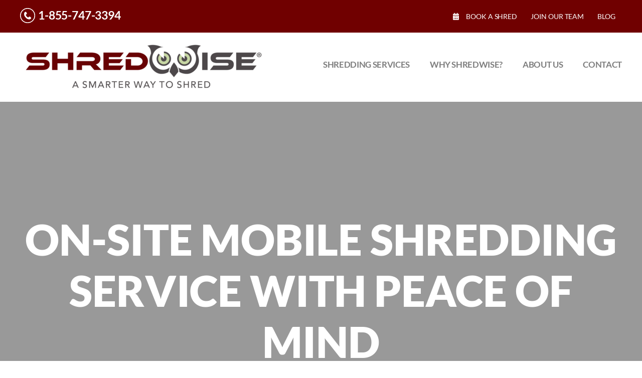

--- FILE ---
content_type: text/html; charset=UTF-8
request_url: https://shredwise.com/
body_size: 17526
content:
<!DOCTYPE html>
<html class="avada-html-layout-wide avada-html-header-position-top avada-is-100-percent-template" lang="en-US" prefix="og: http://ogp.me/ns# fb: http://ogp.me/ns/fb#">
<head>
	<meta http-equiv="X-UA-Compatible" content="IE=edge" />
	<meta http-equiv="Content-Type" content="text/html; charset=utf-8"/>
	<meta name="viewport" content="width=device-width, initial-scale=1" />
	<title>Home | Confidential Document Shredding Services | Shredwise</title>

<!-- This site is optimized with the Yoast SEO plugin v12.9.1 - https://yoast.com/wordpress/plugins/seo/ -->
<meta name="description" content="Shredwise provides paper shredding services for your confidential and important documents. We specialize in bulk shredding, hard drive destruction and more."/>
<meta name="robots" content="max-snippet:-1, max-image-preview:large, max-video-preview:-1"/>
<link rel="canonical" href="https://shredwise.com/" />
<meta property="og:locale" content="en_US" />
<meta property="og:type" content="website" />
<meta property="og:title" content="Home | Confidential Document Shredding Services | Shredwise" />
<meta property="og:description" content="Shredwise provides paper shredding services for your confidential and important documents. We specialize in bulk shredding, hard drive destruction and more." />
<meta property="og:url" content="https://shredwise.com/" />
<meta property="og:site_name" content="ShredWise" />
<meta name="twitter:card" content="summary_large_image" />
<meta name="twitter:description" content="Shredwise provides paper shredding services for your confidential and important documents. We specialize in bulk shredding, hard drive destruction and more." />
<meta name="twitter:title" content="Home | Confidential Document Shredding Services | Shredwise" />
<script type='application/ld+json' class='yoast-schema-graph yoast-schema-graph--main'>{"@context":"https://schema.org","@graph":[{"@type":"WebSite","@id":"https://shredwise.com/#website","url":"https://shredwise.com/","name":"ShredWise","potentialAction":{"@type":"SearchAction","target":"https://shredwise.com/?s={search_term_string}","query-input":"required name=search_term_string"}},{"@type":"WebPage","@id":"https://shredwise.com/#webpage","url":"https://shredwise.com/","inLanguage":"en-US","name":"Home | Confidential Document Shredding Services | Shredwise","isPartOf":{"@id":"https://shredwise.com/#website"},"datePublished":"2016-09-08T20:37:39+00:00","dateModified":"2024-05-08T19:46:24+00:00","description":"Shredwise provides paper shredding services for your confidential and important documents. We specialize in bulk shredding, hard drive destruction and more."}]}</script>
<!-- / Yoast SEO plugin. -->

<link rel='dns-prefetch' href='//translate.google.com' />
<link rel="alternate" type="application/rss+xml" title="ShredWise &raquo; Feed" href="https://shredwise.com/feed/" />
<link rel="alternate" type="application/rss+xml" title="ShredWise &raquo; Comments Feed" href="https://shredwise.com/comments/feed/" />
					<link rel="shortcut icon" href="https://shredwise.com/wp-content/uploads/2016/09/favicon.png" type="image/x-icon" />
		
		
		
		
				
		<meta property="og:title" content="Home"/>
		<meta property="og:type" content="article"/>
		<meta property="og:url" content="https://shredwise.com/"/>
		<meta property="og:site_name" content="ShredWise"/>
		<meta property="og:description" content="A BRAND YOU CAN TRUST 
For your business and home shredding needs     We keep you protected!  START HERE  We come to you ... Anywhere you are!  GET SHREDDED"/>

									<meta property="og:image" content="https://shredwise.com/wp-content/uploads/2018/09/shredwise_official-logo-smaller-version.png"/>
							<style type="text/css">
img.wp-smiley,
img.emoji {
	display: inline !important;
	border: none !important;
	box-shadow: none !important;
	height: 1em !important;
	width: 1em !important;
	margin: 0 .07em !important;
	vertical-align: -0.1em !important;
	background: none !important;
	padding: 0 !important;
}
</style>
	<link rel='stylesheet' id='parent-stylesheet-css'  href='https://shredwise.com/wp-content/themes/Avada/style.css?ver=5.3.20' type='text/css' media='all' />
<link rel='stylesheet' id='child-stylesheet-css'  href='https://shredwise.com/wp-content/themes/Avada%20Child/style.css?ver=5.3.20' type='text/css' media='all' />
<link rel='stylesheet' id='google-language-translator-css'  href='https://shredwise.com/wp-content/plugins/google-language-translator/css/style.css?ver=6.0.3' type='text/css' media='' />
<link rel='stylesheet' id='avada-stylesheet-css'  href='https://shredwise.com/wp-content/themes/Avada/assets/css/style.min.css?ver=6.1.2' type='text/css' media='all' />
<!--[if IE]>
<link rel='stylesheet' id='avada-IE-css'  href='https://shredwise.com/wp-content/themes/Avada/assets/css/ie.min.css?ver=6.1.2' type='text/css' media='all' />
<style id='avada-IE-inline-css' type='text/css'>
.avada-select-parent .select-arrow{background-color:#ffffff}
.select-arrow{background-color:#ffffff}
</style>
<![endif]-->
<link rel='stylesheet' id='gforms_reset_css-css'  href='https://shredwise.com/wp-content/plugins/gravityforms/css/formreset.min.css?ver=2.4.16' type='text/css' media='all' />
<link rel='stylesheet' id='gforms_formsmain_css-css'  href='https://shredwise.com/wp-content/plugins/gravityforms/css/formsmain.min.css?ver=2.4.16' type='text/css' media='all' />
<link rel='stylesheet' id='gforms_ready_class_css-css'  href='https://shredwise.com/wp-content/plugins/gravityforms/css/readyclass.min.css?ver=2.4.16' type='text/css' media='all' />
<link rel='stylesheet' id='gforms_browsers_css-css'  href='https://shredwise.com/wp-content/plugins/gravityforms/css/browsers.min.css?ver=2.4.16' type='text/css' media='all' />
<link rel='stylesheet' id='fusion-dynamic-css-css'  href='https://shredwise.com/wp-content/uploads/fusion-styles/99db4d8798d2501faa6c568f55d5974d.min.css?ver=2.1.2' type='text/css' media='all' />
<script type='text/javascript' src='https://shredwise.com/wp-includes/js/jquery/jquery.js?ver=1.12.4-wp'></script>
<script type='text/javascript' src='https://shredwise.com/wp-includes/js/jquery/jquery-migrate.min.js?ver=1.4.1'></script>
<script type='text/javascript' src='https://shredwise.com/wp-content/plugins/gravityforms/js/jquery.json.min.js?ver=2.4.16'></script>
<script type='text/javascript'>
/* <![CDATA[ */
var gf_global = {"gf_currency_config":{"name":"Canadian Dollar","symbol_left":"$","symbol_right":"CAD","symbol_padding":" ","thousand_separator":",","decimal_separator":".","decimals":2},"base_url":"https:\/\/shredwise.com\/wp-content\/plugins\/gravityforms","number_formats":[],"spinnerUrl":"https:\/\/shredwise.com\/wp-content\/plugins\/gravityforms\/images\/spinner.gif"};
/* ]]> */
</script>
<script type='text/javascript' src='https://shredwise.com/wp-content/plugins/gravityforms/js/gravityforms.min.js?ver=2.4.16'></script>
<script type='text/javascript' src='https://shredwise.com/wp-content/plugins/gravityforms/js/placeholders.jquery.min.js?ver=2.4.16'></script>
<link rel='https://api.w.org/' href='https://shredwise.com/wp-json/' />
<link rel="EditURI" type="application/rsd+xml" title="RSD" href="https://shredwise.com/xmlrpc.php?rsd" />
<link rel="wlwmanifest" type="application/wlwmanifest+xml" href="https://shredwise.com/wp-includes/wlwmanifest.xml" /> 
<meta name="generator" content="WordPress 5.3.20" />
<link rel='shortlink' href='https://shredwise.com/' />
<style type="text/css">#google_language_translator a {display: none !important; }.goog-te-gadget {color:transparent !important;}.goog-te-gadget { font-size:0px !important; }.goog-branding { display:none; }.goog-tooltip {display: none !important;}.goog-tooltip:hover {display: none !important;}.goog-text-highlight {background-color: transparent !important; border: none !important; box-shadow: none !important;}#google_language_translator select.goog-te-combo { color:#32373c; }#flags { display:none; }.goog-te-banner-frame{visibility:hidden !important;}body { top:0px !important;}#glt-translate-trigger { left:20px; right:auto; }#glt-translate-trigger { background:#f89406; }</style><!-- Google Tag Manager -->
<script>(function(w,d,s,l,i){w[l]=w[l]||[];w[l].push({'gtm.start': new Date().getTime(),event:'gtm.js'});var f=d.getElementsByTagName(s)[0],j=d.createElement(s),dl=l!='dataLayer'?'&l='+l:'';j.async=true;j.src='https://www.googletagmanager.com/gtm.js?id='+i+dl;f.parentNode.insertBefore(j,f);})(window,document,'script','dataLayer','GTM-NZSK2SBX');</script>
<!-- End Google Tag Manager -->
<style type="text/css" id="css-fb-visibility">@media screen and (max-width: 640px){body:not(.fusion-builder-ui-wireframe) .fusion-no-small-visibility{display:none !important;}}@media screen and (min-width: 641px) and (max-width: 1024px){body:not(.fusion-builder-ui-wireframe) .fusion-no-medium-visibility{display:none !important;}}@media screen and (min-width: 1025px){body:not(.fusion-builder-ui-wireframe) .fusion-no-large-visibility{display:none !important;}}</style>		<script type="text/javascript">
			var doc = document.documentElement;
			doc.setAttribute( 'data-useragent', navigator.userAgent );
		</script>
		<!-- Global site tag (gtag.js) - Google Ads: 1067086045 -->
<script async src="https://www.googletagmanager.com/gtag/js?id=AW-1067086045"></script>
<script>
  window.dataLayer = window.dataLayer || [];
  function gtag(){dataLayer.push(arguments);}
  gtag('js', new Date());

  gtag('config', 'AW-1067086045');
</script>
	<meta name="google-site-verification" content="fz0zYOSJdCetX240u_nnamCO5lS8jc_It772NfJPatk" /></head>

<body class="home page-template page-template-100-width page-template-100-width-php page page-id-5 fusion-image-hovers fusion-pagination-sizing fusion-button_size-large fusion-button_type-flat fusion-button_span-no avada-image-rollover-circle-yes avada-image-rollover-yes avada-image-rollover-direction-left fusion-body ltr fusion-sticky-header no-tablet-sticky-header no-mobile-sticky-header no-mobile-slidingbar no-mobile-totop avada-has-rev-slider-styles fusion-disable-outline fusion-sub-menu-fade mobile-logo-pos-left layout-wide-mode avada-has-boxed-modal-shadow-none layout-scroll-offset-full avada-has-zero-margin-offset-top fusion-top-header menu-text-align-center mobile-menu-design-modern fusion-show-pagination-text fusion-header-layout-v3 avada-responsive avada-footer-fx-none avada-menu-highlight-style-bar fusion-search-form-classic fusion-main-menu-search-dropdown fusion-avatar-square avada-sticky-shrinkage avada-dropdown-styles avada-blog-layout-medium alternate avada-blog-archive-layout-medium avada-header-shadow-no avada-menu-icon-position-top avada-has-megamenu-shadow avada-has-mainmenu-dropdown-divider avada-has-breadcrumb-mobile-hidden avada-has-titlebar-hide avada-header-border-color-full-transparent avada-has-pagination-padding avada-flyout-menu-direction-fade">
	<!-- Google Tag Manager (noscript) -->
<noscript><iframe src="https://www.googletagmanager.com/ns.html?id=GTM-NZSK2SBX" height="0" width="0" style="display:none;visibility:hidden"></iframe></noscript>
<!-- End Google Tag Manager (noscript) -->
	<a class="skip-link screen-reader-text" href="#content">Skip to content</a>

	<div id="boxed-wrapper">
		<div class="fusion-sides-frame"></div>
		<div id="wrapper" class="fusion-wrapper">
			<div id="home" style="position:relative;top:-1px;"></div>
			
			<header class="fusion-header-wrapper">
				<div class="fusion-header-v3 fusion-logo-alignment fusion-logo-left fusion-sticky-menu- fusion-sticky-logo- fusion-mobile-logo-1  fusion-mobile-menu-design-modern">
					
<div class="fusion-secondary-header">
	<div class="fusion-row">
					<div class="fusion-alignleft"><div class="fusion-contact-info"><span class="fusion-contact-info-phone-number"><a href="tel:1-855-747-3394"><img class="phone-icon" src="/wp-content/uploads/2018/01/telephoneicon.png"><strong></a><span style="color: #ffffff; font-size: 23px;"><a href="tel:1-855-747-3394">1-855-747-3394</a></span></strong></span></div></div>
							<div class="fusion-alignright"><nav class="fusion-secondary-menu" role="navigation" aria-label="Secondary Menu"><ul id="menu-utilities" class="menu"><li  id="menu-item-625"  class="menu-item menu-item-type-custom menu-item-object-custom menu-item-625"  data-item-id="625"><a  href="/contact/" class="fusion-flex-link fusion-flex-column fusion-bar-highlight"><span class="fusion-megamenu-icon"><i class="glyphicon  fa fa-calendar"></i></span><span class="menu-text">BOOK A SHRED</span></a></li><li  id="menu-item-298"  class="menu-item menu-item-type-custom menu-item-object-custom menu-item-298"  data-item-id="298"><a  href="/about-us/become-a-shreducator/careers/" class="fusion-bar-highlight"><span class="menu-text">JOIN OUR TEAM</span></a></li><li  id="menu-item-1610"  class="menu-item menu-item-type-post_type menu-item-object-page menu-item-1610"  data-item-id="1610"><a  href="https://shredwise.com/blog/" class="fusion-bar-highlight"><span class="menu-text">BLOG</span></a></li></ul></nav><nav class="fusion-mobile-nav-holder fusion-mobile-menu-text-align-left" aria-label="Secondary Mobile Menu"></nav></div>
			<div id="google_language_translator" class="default-language-en"></div>			</div>
</div>
<div class="fusion-header-sticky-height"></div>
<div class="fusion-header">
	<div class="fusion-row">
					<div class="fusion-logo" data-margin-top="0px" data-margin-bottom="10px" data-margin-left="0px" data-margin-right="0px">
			<a class="fusion-logo-link"  href="https://shredwise.com/" >

						<!-- standard logo -->
			<img src="https://shredwise.com/wp-content/uploads/2018/09/shredwise_official-logo-smaller-version.png" srcset="https://shredwise.com/wp-content/uploads/2018/09/shredwise_official-logo-smaller-version.png 1x, https://shredwise.com/wp-content/uploads/2018/09/Shredwise_Official-Logo-copy-2-1.png 2x" width="504" height="107" style="max-height:107px;height:auto;" alt="ShredWise Logo" data-retina_logo_url="https://shredwise.com/wp-content/uploads/2018/09/Shredwise_Official-Logo-copy-2-1.png" class="fusion-standard-logo" />

											<!-- mobile logo -->
				<img src="https://shredwise.com/wp-content/uploads/2018/09/really-small-version.png" srcset="https://shredwise.com/wp-content/uploads/2018/09/really-small-version.png 1x" width="210" height="45" alt="ShredWise Logo" data-retina_logo_url="" class="fusion-mobile-logo" />
			
					</a>
		</div>		<nav class="fusion-main-menu" aria-label="Main Menu"><ul id="menu-main-menu" class="fusion-menu"><li  id="menu-item-36"  class="menu-item menu-item-type-post_type menu-item-object-page menu-item-has-children menu-item-36 fusion-dropdown-menu"  data-item-id="36"><a  href="https://shredwise.com/shredding-services/" class="fusion-bar-highlight"><span class="menu-text">SHREDDING SERVICES</span></a><ul class="sub-menu"><li  id="menu-item-713"  class="menu-item menu-item-type-post_type menu-item-object-page menu-item-713 fusion-dropdown-submenu" ><a  href="https://shredwise.com/shredding-services/ongoing-scheduled-shredding/" class="fusion-bar-highlight"><span>ON-GOING SCHEDULED SHREDDING</span></a></li><li  id="menu-item-714"  class="menu-item menu-item-type-post_type menu-item-object-page menu-item-714 fusion-dropdown-submenu" ><a  href="https://shredwise.com/shredding-services/one-time-bulk-shredding/" class="fusion-bar-highlight"><span>ONE-TIME BULK SHREDDING</span></a></li><li  id="menu-item-715"  class="menu-item menu-item-type-post_type menu-item-object-page menu-item-715 fusion-dropdown-submenu" ><a  href="https://shredwise.com/shredding-services/drop-off-shredding/" class="fusion-bar-highlight"><span>DROP OFF SHREDDING</span></a></li><li  id="menu-item-716"  class="menu-item menu-item-type-post_type menu-item-object-page menu-item-716 fusion-dropdown-submenu" ><a  href="https://shredwise.com/shredding-services/hard-drive-destruction/" class="fusion-bar-highlight"><span>HARD DRIVE DESTRUCTION</span></a></li><li  id="menu-item-717"  class="menu-item menu-item-type-post_type menu-item-object-page menu-item-717 fusion-dropdown-submenu" ><a  href="https://shredwise.com/shredding-services/specialty-product-destruction/" class="fusion-bar-highlight"><span>SPECIALTY PRODUCT DESTRUCTION</span></a></li><li  id="menu-item-718"  class="menu-item menu-item-type-post_type menu-item-object-page menu-item-718 fusion-dropdown-submenu" ><a  href="https://shredwise.com/shredding-services/our-value-proposition/" class="fusion-bar-highlight"><span>OUR VALUE PROPOSITION</span></a></li></ul></li><li  id="menu-item-46"  class="menu-item menu-item-type-post_type menu-item-object-page menu-item-46"  data-item-id="46"><a  href="https://shredwise.com/why-shredwise/" class="fusion-bar-highlight"><span class="menu-text">WHY SHREDWISE?</span></a></li><li  id="menu-item-52"  class="menu-item menu-item-type-post_type menu-item-object-page menu-item-has-children menu-item-52 fusion-dropdown-menu"  data-item-id="52"><a  href="https://shredwise.com/about-us/" class="fusion-bar-highlight"><span class="menu-text">ABOUT US</span></a><ul class="sub-menu"><li  id="menu-item-53"  class="menu-item menu-item-type-post_type menu-item-object-page menu-item-53 fusion-dropdown-submenu" ><a  href="https://shredwise.com/about-us/our-story/" class="fusion-bar-highlight"><span>OUR STORY</span></a></li><li  id="menu-item-54"  class="menu-item menu-item-type-post_type menu-item-object-page menu-item-has-children menu-item-54 fusion-dropdown-submenu" ><a  href="https://shredwise.com/about-us/become-a-shreducator/" class="fusion-bar-highlight"><span>BECOME A SHREDUCATOR</span></a><ul class="sub-menu"><li  id="menu-item-1049"  class="menu-item menu-item-type-post_type menu-item-object-page menu-item-1049" ><a  href="https://shredwise.com/about-us/become-a-shreducator/careers/" class="fusion-bar-highlight"><span>Careers</span></a></li><li  id="menu-item-1050"  class="menu-item menu-item-type-post_type menu-item-object-page menu-item-1050" ><a  href="https://shredwise.com/about-us/become-a-shreducator/franchising/" class="fusion-bar-highlight"><span>Franchising</span></a></li></ul></li></ul></li><li  id="menu-item-719"  class="menu-item menu-item-type-post_type menu-item-object-page menu-item-719"  data-item-id="719"><a  href="https://shredwise.com/contact/" class="fusion-bar-highlight"><span class="menu-text">CONTACT</span></a></li></ul></nav>	<div class="fusion-mobile-menu-icons">
							<a href="#" class="fusion-icon fusion-icon-bars" aria-label="Toggle mobile menu" aria-expanded="false"></a>
		
		
		
			</div>

<nav class="fusion-mobile-nav-holder fusion-mobile-menu-text-align-left" aria-label="Main Menu Mobile"></nav>

					</div>
</div>
				</div>
				<div class="fusion-clearfix"></div>
			</header>
						
			
		<div id="sliders-container">
					</div>
				
			
			<div class="avada-page-titlebar-wrapper">
							</div>

						<main id="main" class="clearfix width-100">
				<div class="fusion-row" style="max-width:100%;">
<section id="content" class="full-width">
					<div id="post-5" class="post-5 page type-page status-publish hentry">
			<span class="entry-title rich-snippet-hidden">Home</span><span class="vcard rich-snippet-hidden"><span class="fn"><a href="https://shredwise.com/author/gssi/" title="Posts by brittney muto" rel="author">brittney muto</a></span></span><span class="updated rich-snippet-hidden">2024-05-08T19:46:24+00:00</span>						<div class="post-content">
				<div class="fusion-fullwidth fullwidth-box fusion-builder-row-1 hundred-percent-fullwidth non-hundred-percent-height-scrolling fusion-no-small-visibility fusion-no-medium-visibility"  style='background-color: rgba(255,255,255,0);background-position: center center;background-repeat: no-repeat;'><div class="fusion-builder-row fusion-row "><div  class="fusion-layout-column fusion_builder_column fusion_builder_column_1_1 fusion-builder-column-1 fusion-one-full fusion-column-first fusion-column-last 1_1"  style='margin-top:0px;margin-bottom:0px;'>
					<div class="fusion-column-wrapper" style="padding: 0px 0px 0px 0px;background-position:left top;background-repeat:no-repeat;-webkit-background-size:cover;-moz-background-size:cover;-o-background-size:cover;background-size:cover;"   data-bg-url="">
											<div class="fusion-slider-container fusion-slider-sc-home fusion-slider-6 full-width-slider" data-id="6" style="height:900px; max-width:100%;">
						<style type="text/css">.fusion-slider-6 .flex-direction-nav a {width:63px;height:63px;line-height:63px;font-size:25px;}</style>						<div class="fusion-slider-loading">Loading...</div>
						<div class="tfs-slider flexslider main-flex full-width-slider" data-slider_width="100%" data-slider_height="900px" data-full_screen="0" data-parallax="1" data-nav_arrows="1" data-nav_box_width="63px" data-nav_box_height="63px" data-nav_arrow_size="25px" data-autoplay="1" data-loop="0" data-animation="fade" data-slideshow_speed="7000" data-animation_speed="600" data-typo_sensitivity="15" data-typo_factor="1.5" data-orderby="date" data-order="DESC" style="max-width:100%;">
							<ul class="slides">
																	<li data-mute="yes" data-loop="yes" data-autoplay="yes">
										<div class="slide-content-container slide-content-center" style="display: none;">
											<div class="slide-content" style="">
																									<div class="heading ">
														<div class="fusion-title-sc-wrapper" style="">
															<style type="text/css"></style><div class="fusion-title title fusion-title-1 fusion-sep-none fusion-title-center fusion-title-text fusion-title-size-one" style="margin-top:0px;margin-bottom:0px;"><h1 class="title-heading-center" style="margin:0;font-size:85px;line-height:102px;"><span style="color: #ffffff!important;">ON-SITE MOBILE SHREDDING SERVICE WITH PEACE OF MIND</span></h1></div>														</div>
													</div>
																																					<div class="caption ">
														<div class="fusion-title-sc-wrapper fusion-block-element" style="">
															<style type="text/css"></style><div class="fusion-title title fusion-title-2 fusion-title-center fusion-title-text fusion-title-size-three" style="margin-top:0px;margin-bottom:0px;"><div class="title-sep-container title-sep-container-left"><div class="title-sep sep-single sep-solid" style="border-color:#c7c6cc;"></div></div><h3 class="title-heading-center" style="margin:0;font-size: 24px;line-height:38px;"><span style="line-height: 1;!important">SHREDDING YOUR CONFIDENTIAL DOCUMENTS RIGHT IN FRONT OF YOUR EYES</span></h3><div class="title-sep-container title-sep-container-right"><div class="title-sep sep-single sep-solid" style="border-color:#c7c6cc;"></div></div></div>														</div>
													</div>
																																					<div class="buttons" >
																													<div class="tfs-button-1"><div class="fusion-button-wrapper"><style type="text/css">.fusion-button.button-1 {border-radius:0px;}</style><a class="fusion-button button-flat button-xlarge button-default button-1 fusion-button-default-span fusion-button-default-type" target="_self" href="/why-shredwise/"><span class="fusion-button-text">FIND OUT MORE</span></a></div></div>
																																									</div>
																							</div>
										</div>
																																									<div class="overlay" style="background-color: rgba(0, 0, 0, 0.4);"></div>
																				<div class="background " style="max-width:100%;height:900px;filter: progid:DXImageTransform.Microsoft.AlphaImageLoader(src='', sizingMethod='scale');" data-imgwidth="">
																																																									<div style="position: absolute; top: 0; left: 0; z-index: -99; width: 100%; height: 100%" data-youtube-video-id="BSNr0W2gk0Y" data-video-aspect-ratio="16:9">
													<div id="video-BSNr0W2gk0Y-inner">
														<iframe height="100%" width="100%" src="https://www.youtube.com/embed/BSNr0W2gk0Y?wmode=transparent&amp;modestbranding=1&amp;showinfo=0&amp;autohide=1&amp;enablejsapi=1&amp;rel=0&amp;vq=hd720&amp;&amp;autoplay=0&amp;loop=1&amp;playlist=BSNr0W2gk0Y&amp;controls=0" data-fusion-no-placeholder></iframe>
													</div>
												</div>
																																</div>
									</li>
																							</ul>
						</div>
					</div>
								<div class="fusion-clearfix"></div>

					</div>
				</div></div></div><div class="fusion-fullwidth fullwidth-box fusion-builder-row-2 hundred-percent-fullwidth non-hundred-percent-height-scrolling fusion-no-large-visibility"  style='background-color: rgba(255,255,255,0);background-position: center center;background-repeat: no-repeat;'><div class="fusion-builder-row fusion-row "><div  class="fusion-layout-column fusion_builder_column fusion_builder_column_1_1 fusion-builder-column-2 fusion-one-full fusion-column-first fusion-column-last 1_1"  style='margin-top:0px;margin-bottom:0px;'>
					<div class="fusion-column-wrapper" style="padding: 0px 0px 0px 0px;background-position:left top;background-repeat:no-repeat;-webkit-background-size:cover;-moz-background-size:cover;-o-background-size:cover;background-size:cover;"   data-bg-url="">
											<div class="fusion-slider-container fusion-slider-sc-home-mobile fusion-no-large-visibility fusion-slider-25" data-id="25" style="height:900px; max-width:100%;">
						<style type="text/css">.fusion-slider-25 .flex-direction-nav a {width:63px;height:63px;line-height:63px;font-size:25px;}</style>						<div class="fusion-slider-loading">Loading...</div>
						<div class="tfs-slider flexslider main-flex" data-slider_width="100%" data-slider_height="900px" data-full_screen="1" data-parallax="1" data-nav_arrows="1" data-nav_box_width="63px" data-nav_box_height="63px" data-nav_arrow_size="25px" data-autoplay="1" data-loop="0" data-orderby="date" data-order="DESC" data-animation="fade" data-slideshow_speed="7000" data-animation_speed="600" data-typo_sensitivity="1" data-typo_factor="1.5" data-slider_indicator="scroll_down_indicator" style="max-width:100%;">
							<ul class="slides">
																	<li data-mute="yes" data-loop="yes" data-autoplay="yes">
										<div class="slide-content-container slide-content-center" style="display: none;">
											<div class="slide-content" style="">
																									<div class="heading ">
														<div class="fusion-title-sc-wrapper" style="">
															<style type="text/css"></style><div class="fusion-title title fusion-title-3 fusion-sep-none fusion-title-center fusion-title-text fusion-title-size-one" style="margin-top:0px;margin-bottom:0px;"><h1 class="title-heading-center" style="margin:0;font-size:60px;line-height:72px;"><span style="color:#ffffff!important;">ON-SITE MOBILE SHREDDING SERVICE WITH PEACE OF MIND</span></h1></div>														</div>
													</div>
																																																	<div class="buttons" >
																													<div class="tfs-button-1"><div class="fusion-button-wrapper fusion-aligncenter"><style type="text/css">.fusion-button.button-2 {border-radius:0px;}</style><a class="fusion-button button-flat button-medium button-default button-2 fusion-button-default-span fusion-button-default-type" target="_self" href="/why-shredwise/"><span class="fusion-button-text">See How It Works - Watch Video</span></a></div></div>
																																									</div>
																							</div>
										</div>
																																								<div class="background background-image" style="background-image: url(https://shredwise.com/wp-content/uploads/2018/01/Start-A-Franchise-Banner.jpg);max-width:100%;height:900px;filter: progid:DXImageTransform.Microsoft.AlphaImageLoader(src='https://shredwise.com/wp-content/uploads/2018/01/Start-A-Franchise-Banner.jpg', sizingMethod='scale');" data-imgwidth="1920">
																																																																		</div>
									</li>
																							</ul>
						</div>
					</div>
								<div class="fusion-clearfix"></div>

					</div>
				</div></div></div><div class="fusion-fullwidth fullwidth-box fusion-builder-row-3 hundred-percent-fullwidth non-hundred-percent-height-scrolling"  style='background-color: #d6d6d6;background-position: center center;background-repeat: no-repeat;'><div class="fusion-builder-row fusion-row "><div  class="fusion-layout-column fusion_builder_column fusion_builder_column_1_1 fusion-builder-column-3 fusion-one-full fusion-column-first fusion-column-last 1_1"  style='margin-top:0px;margin-bottom:0px;'>
					<div class="fusion-column-wrapper" style="padding: 0px 0px 0px 0px;background-image: url('https://shredwise.com/wp-content/uploads/2016/09/shadow.png');background-position:center top;background-repeat:repeat-x;"   data-bg-url="https://shredwise.com/wp-content/uploads/2016/09/shadow.png">
						<div class="fusion-column-content-centered"><div class="fusion-column-content"><div class="fusion-sep-clear"></div><div class="fusion-separator fusion-full-width-sep sep-none" style="margin-left: auto;margin-right: auto;margin-top:35px;"></div></div></div><div class="fusion-clearfix"></div>

					</div>
				</div><div  class="fusion-layout-column fusion_builder_column fusion_builder_column_1_1 fusion-builder-column-4 fusion-one-full fusion-column-first fusion-column-last 1_1"  style='margin-top:0px;margin-bottom:0px;'>
					<div class="fusion-column-wrapper" style="padding: 0px 0px 0px 0px;background-position:left top;background-repeat:no-repeat;-webkit-background-size:cover;-moz-background-size:cover;-o-background-size:cover;background-size:cover;"   data-bg-url="">
						<style type="text/css"></style><div class="fusion-title title fusion-title-4 fusion-sep-none fusion-title-center fusion-title-text fusion-title-size-two" style="margin-top:5px;margin-bottom:15px;"><h2 class="title-heading-center" style="margin:0;">A BRAND YOU CAN TRUST</h2></div><style type="text/css"></style><div class="fusion-title title fusion-title-5 fusion-sep-none fusion-title-center fusion-title-text fusion-title-size-three" style="margin-top:5px;margin-bottom:15px;"><h3 class="title-heading-center" style="margin:0;">For your business and home shredding needs</h3></div><div class="fusion-sep-clear"></div><div class="fusion-separator fusion-full-width-sep sep-none" style="margin-left: auto;margin-right: auto;margin-top:20px;"></div><div class="fusion-clearfix"></div>

					</div>
				</div></div></div><div class="fusion-fullwidth fullwidth-box fusion-builder-row-4 home-ctas hundred-percent-fullwidth non-hundred-percent-height-scrolling fusion-equal-height-columns"  style='background-color: rgba(255,255,255,0);background-position: center center;background-repeat: no-repeat;padding-top:0px;padding-right:30px;padding-bottom:0px;padding-left:30px;'><div class="fusion-builder-row fusion-row "><div  class="fusion-layout-column fusion_builder_column fusion_builder_column_1_2 fusion-builder-column-5 fusion-one-half fusion-column-first 1_2"  style='margin-top:40px;margin-bottom:0px;width:50%;width:calc(50% - ( ( 2% ) * 0.5 ) );margin-right: 2%;'>
					<div class="fusion-column-wrapper" style="padding: 40% 0px 0px 0px;background-image: url('https://shredwise.com/wp-content/uploads/2016/09/piece-of-mind-3.jpg');background-position:left top;background-repeat:no-repeat;-webkit-background-size:cover;-moz-background-size:cover;-o-background-size:cover;background-size:cover;"   data-bg-url="https://shredwise.com/wp-content/uploads/2016/09/piece-of-mind-3.jpg">
						<style type="text/css"></style><div class="fusion-title title fusion-title-6 fusion-sep-none fusion-title-center fusion-title-text fusion-title-size-four" style="margin-top:5px;margin-bottom:15px;"><h4 class="title-heading-center" style="margin:0;"><span style="color: #ffffff; font-size: 28px;">We keep you protected!</span></h4></div><div class="fusion-sep-clear"></div><div class="fusion-separator fusion-full-width-sep sep-none" style="margin-left: auto;margin-right: auto;margin-top:;margin-bottom:10px;"></div><div class="fusion-button-wrapper fusion-align-block"><style type="text/css">.fusion-button.button-3 .fusion-button-text, .fusion-button.button-3 i {color:#ffffff;}.fusion-button.button-3 .fusion-button-icon-divider{border-color:#ffffff;}.fusion-button.button-3:hover .fusion-button-text, .fusion-button.button-3:hover i,.fusion-button.button-3:focus .fusion-button-text, .fusion-button.button-3:focus i,.fusion-button.button-3:active .fusion-button-text, .fusion-button.button-3:active{color:#ffffff;}.fusion-button.button-3:hover .fusion-button-icon-divider, .fusion-button.button-3:hover .fusion-button-icon-divider, .fusion-button.button-3:active .fusion-button-icon-divider{border-color:#ffffff;}.fusion-button.button-3:hover, .fusion-button.button-3:focus, .fusion-button.button-3:active{border-color:#ffffff;}.fusion-button.button-3 {border-color:#ffffff;border-radius:0px;}.fusion-button.button-3{background: #700000;}.fusion-button.button-3:hover,.button-3:focus,.fusion-button.button-3:active{background: #57585b;}</style><a class="fusion-button button-flat button-xlarge button-custom button-3 fusion-button-span-yes fusion-button-default-type" target="_self" href="/shredding-services/"><span class="fusion-button-text">START HERE</span></a></div><div class="fusion-clearfix"></div>

					</div>
				</div><div  class="fusion-layout-column fusion_builder_column fusion_builder_column_1_2 fusion-builder-column-6 fusion-one-half fusion-column-last 1_2"  style='margin-top:40px;margin-bottom:0px;width:50%;width:calc(50% - ( ( 2% ) * 0.5 ) );'>
					<div class="fusion-column-wrapper" style="padding: 40% 0px 0px 0px;background-image: url('https://shredwise.com/wp-content/uploads/2016/09/we-come-to-you-2.jpg');background-position:left top;background-repeat:no-repeat;-webkit-background-size:cover;-moz-background-size:cover;-o-background-size:cover;background-size:cover;"   data-bg-url="https://shredwise.com/wp-content/uploads/2016/09/we-come-to-you-2.jpg">
						<style type="text/css"></style><div class="fusion-title title fusion-title-7 fusion-sep-none fusion-title-center fusion-title-text fusion-title-size-four" style="margin-top:5px;margin-bottom:15px;"><h4 class="title-heading-center" style="margin:0;"><span style="color: #ffffff; font-size: 28px;">We come to you &#8230; Anywhere you are!</span></h4></div><div class="fusion-sep-clear"></div><div class="fusion-separator fusion-full-width-sep sep-none" style="margin-left: auto;margin-right: auto;margin-top:;margin-bottom:10px;"></div><div class="fusion-button-wrapper fusion-align-block"><style type="text/css">.fusion-button.button-4 .fusion-button-text, .fusion-button.button-4 i {color:#ffffff;}.fusion-button.button-4 .fusion-button-icon-divider{border-color:#ffffff;}.fusion-button.button-4:hover .fusion-button-text, .fusion-button.button-4:hover i,.fusion-button.button-4:focus .fusion-button-text, .fusion-button.button-4:focus i,.fusion-button.button-4:active .fusion-button-text, .fusion-button.button-4:active{color:#ffffff;}.fusion-button.button-4:hover .fusion-button-icon-divider, .fusion-button.button-4:hover .fusion-button-icon-divider, .fusion-button.button-4:active .fusion-button-icon-divider{border-color:#ffffff;}.fusion-button.button-4:hover, .fusion-button.button-4:focus, .fusion-button.button-4:active{border-color:#ffffff;}.fusion-button.button-4 {border-color:#ffffff;border-radius:0px;}.fusion-button.button-4{background: #700000;}.fusion-button.button-4:hover,.button-4:focus,.fusion-button.button-4:active{background: #57585b;}</style><a class="fusion-button button-flat button-xlarge button-custom button-4 fusion-button-span-yes fusion-button-default-type" target="_self" href="/contact/"><span class="fusion-button-text">GET SHREDDED</span></a></div><div class="fusion-clearfix"></div>

					</div>
				</div></div></div><div class="fusion-fullwidth fullwidth-box fusion-builder-row-5 nonhundred-percent-fullwidth non-hundred-percent-height-scrolling"  style='background-color: rgba(255,255,255,0);background-position: left top;background-repeat: no-repeat;padding-right:30px;padding-bottom:20px;padding-left:30px;border-top-width:0px;border-bottom-width:0px;border-color:#eae9e9;border-top-style:solid;border-bottom-style:solid;'><div class="fusion-builder-row fusion-row "><div  class="fusion-layout-column fusion_builder_column fusion_builder_column_1_1 fusion-builder-column-7 fusion-one-full fusion-column-first fusion-column-last 1_1"  style='margin-top:50px;margin-bottom:0px;'>
					<div class="fusion-column-wrapper" style="padding: 0px 0px 0px 0px;background-position:left top;background-repeat:no-repeat;-webkit-background-size:cover;-moz-background-size:cover;-o-background-size:cover;background-size:cover;"   data-bg-url="">
						<style type="text/css"></style><div class="fusion-title title fusion-title-8 fusion-sep-none fusion-title-center fusion-title-text fusion-title-size-two" style="margin-top:20px;margin-bottom:15px;"><h2 class="title-heading-center" style="margin:0;">PROTECTING YOUR BUSINESS FROM FRAUD &amp; IDENTITY THEFT</h2></div><style type="text/css"></style><div class="fusion-title title fusion-title-9 fusion-sep-none fusion-title-center fusion-title-text fusion-title-size-three" style="margin-top:5px;margin-bottom:15px;"><h3 class="title-heading-center" style="margin:0;">We are your last line of defense!</h3></div><div class="fusion-clearfix"></div>

					</div>
				</div></div></div><div class="fusion-fullwidth fullwidth-box fusion-builder-row-6 fusion-parallax-fixed home-testimonials nonhundred-percent-fullwidth non-hundred-percent-height-scrolling"  style='background-color: rgba(255,255,255,0);background-image: url("https://shredwise.com/wp-content/uploads/2016/09/Homepage-Scrolling-image-behind-testimonials.jpg");background-position: center top;background-repeat: no-repeat;padding-top:6px;padding-right:30px;padding-bottom:9px;padding-left:30px;border-top-width:0px;border-bottom-width:0px;border-color:#eae9e9;border-top-style:solid;border-bottom-style:solid;-webkit-background-size:cover;-moz-background-size:cover;-o-background-size:cover;background-size:cover;background-attachment:fixed;'><div class="fusion-builder-row fusion-row "><div  class="fusion-layout-column fusion_builder_column fusion_builder_column_1_1 fusion-builder-column-8 fusion-one-full fusion-column-first fusion-column-last 1_1"  style='margin-top:0px;margin-bottom:0px;'>
					<div class="fusion-column-wrapper" style="padding: 0px 10% 0px 10%;background-position:left top;background-repeat:no-repeat;-webkit-background-size:cover;-moz-background-size:cover;-o-background-size:cover;background-size:cover;"   data-bg-url="">
						<style type="text/css"></style><div class="fusion-title title fusion-title-10 fusion-sep-none fusion-title-center fusion-title-text fusion-title-size-two" style="margin-top:5px;margin-bottom:40px;"><h2 class="title-heading-center" style="margin:0;"><span style="color: #ffffff;">What our customers have to say…</span></h2></div><div class="fusion-testimonials clean fusion-testimonials-1" data-random="1" data-speed="4000"><style type="text/css">#fusion-testimonials-1 a{border-color:#ffffff;}#fusion-testimonials-1 a:hover, #fusion-testimonials-1 .activeSlide{background-color: #ffffff;}.fusion-testimonials.clean.fusion-testimonials-1 .author:after{border-top-color:rgba(255,255,255,0) !important;}</style><div class="reviews"><div class="review no-avatar"><blockquote style="margin: -25px;background-color:rgba(255,255,255,0);"><q style="background-color:rgba(255,255,255,0);color:#ffffff;" class="fusion-clearfix">I want to congratulate you on your choice of staff. The 2 young men that dealt with my shredding last week were a credit to your company. I will use you again!</q></blockquote><div class="author" style="color:#ffffff;"><span class="company-name"><strong>Kevin B.</strong></span></div></div><div class="review no-avatar"><blockquote style="margin: -25px;background-color:rgba(255,255,255,0);"><q style="background-color:rgba(255,255,255,0);color:#ffffff;" class="fusion-clearfix">Great service&#8230;very professional&#8230;thank you!</p>
</q></blockquote><div class="author" style="color:#ffffff;"><span class="company-name"><strong>Mary &amp; Gord W.</strong></span></div></div><div class="review no-avatar"><blockquote style="margin: -25px;background-color:rgba(255,255,255,0);"><q style="background-color:rgba(255,255,255,0);color:#ffffff;" class="fusion-clearfix">
<p>I have been working with ShredWise for over 3 years, they continually work within our tight timelines and assist with problem solving when needed. I will not go anywhere else.</p>
</q></blockquote><div class="author" style="color:#ffffff;"><span class="company-name"><strong>Sheldon W</strong></span></div></div><div class="review no-avatar"><blockquote style="margin: -25px;background-color:rgba(255,255,255,0);"><q style="background-color:rgba(255,255,255,0);color:#ffffff;" class="fusion-clearfix">
<p style="text-align: center;"><strong>5 Star Google Rating</strong><br />
★ ★ ★ ★ ★</p>
<p> </q></blockquote><div class="author" style="color:#ffffff;"><span class="company-name"></span></div></div><div class="review no-avatar"><blockquote style="margin: -25px;background-color:rgba(255,255,255,0);"><q style="background-color:rgba(255,255,255,0);color:#ffffff;" class="fusion-clearfix">
<p>Always on time, fast and efficient, and best pricing of all the companies I have used for our shredding services. No hidden charges or extra charges for not calculating quantity correctly. Have used them 3 times this year, and won’t go anywhere else.</p>
</q></blockquote><div class="author" style="color:#ffffff;"><span class="company-name"><strong>Devlyn W.</strong></span></div></div></div><div class="testimonial-pagination" id="fusion-testimonials-1"></div></div><div class="fusion-clearfix"></div>

					</div>
				</div></div></div><div class="fusion-fullwidth fullwidth-box fusion-builder-row-7 fusion-parallax-none hundred-percent-fullwidth non-hundred-percent-height-scrolling"  style='background-color: #d6d6d6;background-image: url("https://shredwise.com/wp-content/uploads/2016/09/shadow.png");background-position: center top;background-repeat: repeat-x;padding-right:20px;padding-left:20px;'><div class="fusion-builder-row fusion-row "><div  class="fusion-layout-column fusion_builder_column fusion_builder_column_1_1 fusion-builder-column-9 fusion-one-full fusion-column-first fusion-column-last 1_1"  style='margin-top:0px;margin-bottom:0px;'>
					<div class="fusion-column-wrapper" style="padding: 0px 0px 0px 0px;background-position:center top;background-repeat:repeat-x;"   data-bg-url="">
						<div class="fusion-column-content-centered"><div class="fusion-column-content"><div class="fusion-sep-clear"></div><div class="fusion-separator fusion-full-width-sep sep-none" style="margin-left: auto;margin-right: auto;margin-top:35px;"></div></div></div><div class="fusion-clearfix"></div>

					</div>
				</div><div  class="fusion-layout-column fusion_builder_column fusion_builder_column_1_1 fusion-builder-column-10 fusion-one-full fusion-column-first fusion-column-last 1_1"  style='margin-top:0px;margin-bottom:0px;'>
					<div class="fusion-column-wrapper" style="padding: 0px 0px 0px 0px;background-position:left top;background-repeat:no-repeat;-webkit-background-size:cover;-moz-background-size:cover;-o-background-size:cover;background-size:cover;"   data-bg-url="">
						<style type="text/css"></style><div class="fusion-title title fusion-title-11 fusion-sep-none fusion-title-center fusion-title-text fusion-title-size-two" style="margin-top:5px;margin-bottom:15px;"><h2 class="title-heading-center" style="margin:0;">OUR SPECIALTIES</h2></div><div class="fusion-clearfix"></div>

					</div>
				</div><div  class="fusion-layout-column fusion_builder_column fusion_builder_column_1_5 fusion-builder-column-11 fusion-one-fifth fusion-column-first 1_5"  style='margin-top:0px;margin-bottom:0px;width:20%;width:calc(20% - ( ( 4% + 4% + 4% + 4% ) * 0.2 ) );margin-right: 4%;'>
					<div class="fusion-column-wrapper" style="padding: 0px 0px 0px 0px;background-position:left top;background-repeat:no-repeat;-webkit-background-size:cover;-moz-background-size:cover;-o-background-size:cover;background-size:cover;"   data-bg-url="">
						<div class="fusion-clearfix"></div>

					</div>
				</div><div  class="fusion-layout-column fusion_builder_column fusion_builder_column_1_5 fusion-builder-column-12 fusion-one-fifth 1_5"  style='margin-top:0px;margin-bottom:0px;width:20%;width:calc(20% - ( ( 4% + 4% + 4% + 4% ) * 0.2 ) );margin-right: 4%;'>
					<div class="fusion-column-wrapper" style="padding: 0px 0px 0px 0px;background-position:left top;background-repeat:no-repeat;-webkit-background-size:cover;-moz-background-size:cover;-o-background-size:cover;background-size:cover;"   data-bg-url="">
						<div class="imageframe-align-center"><span class="fusion-imageframe imageframe-none imageframe-1 hover-type-none"><a class="fusion-no-lightbox" href="/shredding-services/ongoing-scheduled-shredding/" target="_self"><img src="https://shredwise.com/wp-content/uploads/2018/01/circle2.png" width="220" height="220" alt="" class="img-responsive wp-image-1374" srcset="https://shredwise.com/wp-content/uploads/2018/01/circle2-200x200.png 200w, https://shredwise.com/wp-content/uploads/2018/01/circle2.png 220w" sizes="(max-width: 800px) 100vw, 220px" /></a></span></div><div class="fusion-text"><h4 style="text-align: center;">Commercial Shredding</h4>
<p style="text-align: center;">When your business demands the highest level of service, dependability and security for your proprietary and client information, <em>ShredWise</em> is truly the only answer.</p>
</div><div class="fusion-clearfix"></div>

					</div>
				</div><div  class="fusion-layout-column fusion_builder_column fusion_builder_column_1_5 fusion-builder-column-13 fusion-one-fifth 1_5"  style='margin-top:0px;margin-bottom:0px;width:20%;width:calc(20% - ( ( 4% + 4% + 4% + 4% ) * 0.2 ) );margin-right: 4%;'>
					<div class="fusion-column-wrapper" style="padding: 0px 0px 0px 0px;background-position:left top;background-repeat:no-repeat;-webkit-background-size:cover;-moz-background-size:cover;-o-background-size:cover;background-size:cover;"   data-bg-url="">
						<div class="imageframe-align-center"><span class="fusion-imageframe imageframe-none imageframe-2 hover-type-none"><a class="fusion-no-lightbox" href="/shredding-services/one-time-bulk-shredding/" target="_self"><img src="https://shredwise.com/wp-content/uploads/2018/01/circle-3.png" width="220" height="220" alt="" class="img-responsive wp-image-1375" srcset="https://shredwise.com/wp-content/uploads/2018/01/circle-3-200x200.png 200w, https://shredwise.com/wp-content/uploads/2018/01/circle-3.png 220w" sizes="(max-width: 800px) 100vw, 220px" /></a></span></div><div class="fusion-text"><h4 style="text-align: center;">Residential Shredding</h4>
<p style="text-align: center;">Identity theft is a fast growing crime, it is critical to ensure you personal information cannot get into the hands of these criminals.</p>
</div><div class="fusion-clearfix"></div>

					</div>
				</div><div  class="fusion-layout-column fusion_builder_column fusion_builder_column_1_5 fusion-builder-column-14 fusion-one-fifth 1_5"  style='margin-top:0px;margin-bottom:0px;width:20%;width:calc(20% - ( ( 4% + 4% + 4% + 4% ) * 0.2 ) );margin-right: 4%;'>
					<div class="fusion-column-wrapper" style="padding: 0px 0px 0px 0px;background-position:left top;background-repeat:no-repeat;-webkit-background-size:cover;-moz-background-size:cover;-o-background-size:cover;background-size:cover;"   data-bg-url="">
						<div class="imageframe-align-center"><span class="fusion-imageframe imageframe-none imageframe-3 hover-type-none"><a class="fusion-no-lightbox" href="/shredding-services/drop-off-shredding/" target="_self"><img src="https://shredwise.com/wp-content/uploads/2018/01/circle1.png" width="220" height="220" alt="" class="img-responsive wp-image-1373" srcset="https://shredwise.com/wp-content/uploads/2018/01/circle1-200x200.png 200w, https://shredwise.com/wp-content/uploads/2018/01/circle1.png 220w" sizes="(max-width: 800px) 100vw, 220px" /></a></span></div><div class="fusion-text"><h4 style="text-align: center;">Drop-Off Shredding</h4>
<p style="text-align: center;">Our convenient Drop-Off Service allows you to bring your confidential documents to most UPS Stores. Call us to find out the location nearest you.</p>
</div><div class="fusion-clearfix"></div>

					</div>
				</div><div  class="fusion-layout-column fusion_builder_column fusion_builder_column_1_5 fusion-builder-column-15 fusion-one-fifth fusion-column-last 1_5"  style='margin-top:0px;margin-bottom:0px;width:20%;width:calc(20% - ( ( 4% + 4% + 4% + 4% ) * 0.2 ) );'>
					<div class="fusion-column-wrapper" style="padding: 0px 0px 0px 0px;background-position:left top;background-repeat:no-repeat;-webkit-background-size:cover;-moz-background-size:cover;-o-background-size:cover;background-size:cover;"   data-bg-url="">
						<div class="fusion-clearfix"></div>

					</div>
				</div><div  class="fusion-layout-column fusion_builder_column fusion_builder_column_1_1 fusion-builder-column-16 fusion-one-full fusion-column-first fusion-column-last 1_1"  style='margin-top:0px;margin-bottom:0px;'>
					<div class="fusion-column-wrapper" style="padding: 0px 0px 0px 0px;background-position:left top;background-repeat:no-repeat;-webkit-background-size:cover;-moz-background-size:cover;-o-background-size:cover;background-size:cover;"   data-bg-url="">
						<style type="text/css"></style><div class="fusion-title title fusion-title-12 fusion-sep-none fusion-title-center fusion-title-text fusion-title-size-three" style="margin-top:5px;margin-bottom:15px;"><h3 class="title-heading-center" style="margin:0;">Perfect for Safely Destroying:</h3></div><div class="fusion-clearfix"></div>

					</div>
				</div><div  class="fusion-layout-column fusion_builder_column fusion_builder_column_1_5 fusion-builder-column-17 fusion-one-fifth fusion-column-first 1_5"  style='margin-top:0px;margin-bottom:0px;width:20%;width:calc(20% - ( ( 4% + 4% + 4% + 4% ) * 0.2 ) );margin-right: 4%;'>
					<div class="fusion-column-wrapper" style="padding: 0px 0px 0px 0px;background-position:left top;background-repeat:no-repeat;-webkit-background-size:cover;-moz-background-size:cover;-o-background-size:cover;background-size:cover;"   data-bg-url="">
						<div class="fusion-clearfix"></div>

					</div>
				</div><div  class="fusion-layout-column fusion_builder_column fusion_builder_column_1_5 fusion-builder-column-18 fusion-one-fifth 1_5"  style='margin-top:0px;margin-bottom:0px;width:20%;width:calc(20% - ( ( 4% + 4% + 4% + 4% ) * 0.2 ) );margin-right: 4%;'>
					<div class="fusion-column-wrapper" style="padding: 0px 0px 0px 0px;background-position:left top;background-repeat:no-repeat;-webkit-background-size:cover;-moz-background-size:cover;-o-background-size:cover;background-size:cover;"   data-bg-url="">
						<div class="fusion-text"><ul>
<li>Account Records &amp; Ledgers</li>
<li>Appraisals</li>
<li>Bank Account Information</li>
<li>Client Lists</li>
<li>Employment Information</li>
</ul>
</div><div class="fusion-clearfix"></div>

					</div>
				</div><div  class="fusion-layout-column fusion_builder_column fusion_builder_column_1_5 fusion-builder-column-19 fusion-one-fifth 1_5"  style='margin-top:0px;margin-bottom:0px;width:20%;width:calc(20% - ( ( 4% + 4% + 4% + 4% ) * 0.2 ) );margin-right: 4%;'>
					<div class="fusion-column-wrapper" style="padding: 0px 0px 0px 0px;background-position:left top;background-repeat:no-repeat;-webkit-background-size:cover;-moz-background-size:cover;-o-background-size:cover;background-size:cover;"   data-bg-url="">
						<div class="fusion-text"><ul>
<li>Expense Reports</li>
<li>Forecasts</li>
<li>Health Records</li>
<li>Insurance Policy Data</li>
<li>Legal Documents</li>
</ul>
</div><div class="fusion-clearfix"></div>

					</div>
				</div><div  class="fusion-layout-column fusion_builder_column fusion_builder_column_1_5 fusion-builder-column-20 fusion-one-fifth 1_5"  style='margin-top:0px;margin-bottom:0px;width:20%;width:calc(20% - ( ( 4% + 4% + 4% + 4% ) * 0.2 ) );margin-right: 4%;'>
					<div class="fusion-column-wrapper" style="padding: 0px 0px 0px 0px;background-position:left top;background-repeat:no-repeat;-webkit-background-size:cover;-moz-background-size:cover;-o-background-size:cover;background-size:cover;"   data-bg-url="">
						<div class="fusion-text"><ul>
<li>Medical Records</li>
<li>Payroll Records</li>
<li>Personnel Files</li>
<li>Receipts</li>
<li>Tax Information</li>
</ul>
</div><div class="fusion-clearfix"></div>

					</div>
				</div><div  class="fusion-layout-column fusion_builder_column fusion_builder_column_1_5 fusion-builder-column-21 fusion-one-fifth fusion-column-last 1_5"  style='margin-top:0px;margin-bottom:0px;width:20%;width:calc(20% - ( ( 4% + 4% + 4% + 4% ) * 0.2 ) );'>
					<div class="fusion-column-wrapper" style="padding: 0px 0px 0px 0px;background-position:left top;background-repeat:no-repeat;-webkit-background-size:cover;-moz-background-size:cover;-o-background-size:cover;background-size:cover;"   data-bg-url="">
						<div class="fusion-clearfix"></div>

					</div>
				</div><div  class="fusion-layout-column fusion_builder_column fusion_builder_column_1_1 fusion-builder-column-22 fusion-one-full fusion-column-first fusion-column-last 1_1"  style='margin-top:0px;margin-bottom:0px;'>
					<div class="fusion-column-wrapper" style="padding: 0px 0px 0px 0px;background-position:left top;background-repeat:no-repeat;-webkit-background-size:cover;-moz-background-size:cover;-o-background-size:cover;background-size:cover;"   data-bg-url="">
						<div class="fusion-sep-clear"></div><div class="fusion-separator fusion-full-width-sep sep-none" style="margin-left: auto;margin-right: auto;margin-top:;margin-bottom:2%;"></div><div class="fusion-clearfix"></div>

					</div>
				</div></div></div><div class="fusion-fullwidth fullwidth-box fusion-builder-row-8 nonhundred-percent-fullwidth non-hundred-percent-height-scrolling"  style='background-color: rgba(255,255,255,0);background-position: left top;background-repeat: no-repeat;padding-right:30px;padding-bottom:20px;padding-left:30px;border-top-width:0px;border-bottom-width:0px;border-color:#eae9e9;border-top-style:solid;border-bottom-style:solid;'><div class="fusion-builder-row fusion-row "><div  class="fusion-layout-column fusion_builder_column fusion_builder_column_1_1 fusion-builder-column-23 fusion-one-full fusion-column-first fusion-column-last 1_1"  style='margin-top:50px;margin-bottom:0px;'>
					<div class="fusion-column-wrapper" style="padding: 0px 0px 0px 0px;background-position:left top;background-repeat:no-repeat;-webkit-background-size:cover;-moz-background-size:cover;-o-background-size:cover;background-size:cover;"   data-bg-url="">
						<style type="text/css"></style><div class="fusion-title title fusion-title-13 fusion-sep-none fusion-title-center fusion-title-text fusion-title-size-two" style="margin-top:20px;margin-bottom:15px;"><h2 class="title-heading-center" style="margin:0;">LOOKING FOR SPECIAL OFFERS? FIND GREAT DEALS HERE!</h2></div><div class="fusion-text"><p style="text-align: center;">Paper doesn’t disappear on its own! We make sure that managing your daily paper-flow efficiently or the annual office clean out doesn’t break the bank. Our document shredding services are not just exceptional but reasonably priced as well. On top of that, <em>ShredWise</em> is proud to offer a variety of different special offers throughout the year.</p>
<p style="text-align: center;">Enter your email below and we will keep you up to date on our amazing deals!</p>
</div><div class="fusion-clearfix"></div>

					</div>
				</div><div  class="fusion-layout-column fusion_builder_column fusion_builder_column_1_6 fusion-builder-column-24 fusion-one-sixth fusion-column-first 1_6"  style='margin-top:0px;margin-bottom:0px;width:16.66%;width:calc(16.66% - ( ( 4% + 4% ) * 0.1666 ) );margin-right: 4%;'>
					<div class="fusion-column-wrapper" style="padding: 0px 0px 0px 0px;background-position:left top;background-repeat:no-repeat;-webkit-background-size:cover;-moz-background-size:cover;-o-background-size:cover;background-size:cover;"   data-bg-url="">
						<div class="fusion-clearfix"></div>

					</div>
				</div><div  class="fusion-layout-column fusion_builder_column fusion_builder_column_2_3 fusion-builder-column-25 fusion-two-third 2_3"  style='margin-top:0px;margin-bottom:0px;width:66.66%;width:calc(66.66% - ( ( 4% + 4% ) * 0.6666 ) );margin-right: 4%;'>
					<div class="fusion-column-wrapper" style="padding: 0px 0px 0px 0px;background-position:left top;background-repeat:no-repeat;-webkit-background-size:cover;-moz-background-size:cover;-o-background-size:cover;background-size:cover;"   data-bg-url="">
						<div class="fusion-text">
                <div class='gf_browser_gecko gform_wrapper' id='gform_wrapper_4' ><div id='gf_4' class='gform_anchor' tabindex='-1'></div><form method='post' enctype='multipart/form-data' target='gform_ajax_frame_4' id='gform_4'  action='/#gf_4'>
                        <div class='gform_heading'>
                            <span class='gform_description'></span>
                        </div>
                        <div class='gform_body'><ul id='gform_fields_4' class='gform_fields top_label form_sublabel_below description_below'><li id='field_4_1'  class='gfield field_sublabel_below field_description_above gfield_visibility_visible' ><label class='gfield_label' for='input_4_1' ></label><div class='ginput_container ginput_container_email'>
                            <input name='input_1' id='input_4_1' type='text' value='' class='large'   placeholder='Your Email (required)'  aria-invalid="false" />
                        </div></li>
                            </ul></div>
        <div class='gform_footer top_label'> <input type='submit' id='gform_submit_button_4' class='gform_button button' value='Send'  onclick='if(window["gf_submitting_4"]){return false;}  window["gf_submitting_4"]=true;  ' onkeypress='if( event.keyCode == 13 ){ if(window["gf_submitting_4"]){return false;} window["gf_submitting_4"]=true;  jQuery("#gform_4").trigger("submit",[true]); }' /> <input type='hidden' name='gform_ajax' value='form_id=4&amp;title=&amp;description=1&amp;tabindex=0' />
            <input type='hidden' class='gform_hidden' name='is_submit_4' value='1' />
            <input type='hidden' class='gform_hidden' name='gform_submit' value='4' />
            
            <input type='hidden' class='gform_hidden' name='gform_unique_id' value='' />
            <input type='hidden' class='gform_hidden' name='state_4' value='WyJbXSIsImRjOTFhZWI3ZDgxOWI2MTkzMDRmZmFhODg4MWFiZWIxIl0=' />
            <input type='hidden' class='gform_hidden' name='gform_target_page_number_4' id='gform_target_page_number_4' value='0' />
            <input type='hidden' class='gform_hidden' name='gform_source_page_number_4' id='gform_source_page_number_4' value='1' />
            <input type='hidden' name='gform_field_values' value='' />
            
        </div>
                        </form>
                        </div>
                <iframe style='display:none;width:0px;height:0px;' src='about:blank' name='gform_ajax_frame_4' id='gform_ajax_frame_4'>This iframe contains the logic required to handle Ajax powered Gravity Forms.</iframe>
                <script type='text/javascript'>jQuery(document).ready(function($){gformInitSpinner( 4, 'https://shredwise.com/wp-content/plugins/gravityforms/images/spinner.gif' );jQuery('#gform_ajax_frame_4').on('load',function(){var contents = jQuery(this).contents().find('*').html();var is_postback = contents.indexOf('GF_AJAX_POSTBACK') >= 0;if(!is_postback){return;}var form_content = jQuery(this).contents().find('#gform_wrapper_4');var is_confirmation = jQuery(this).contents().find('#gform_confirmation_wrapper_4').length > 0;var is_redirect = contents.indexOf('gformRedirect(){') >= 0;var is_form = form_content.length > 0 && ! is_redirect && ! is_confirmation;var mt = parseInt(jQuery('html').css('margin-top'), 10) + parseInt(jQuery('body').css('margin-top'), 10) + 100;if(is_form){jQuery('#gform_wrapper_4').html(form_content.html());if(form_content.hasClass('gform_validation_error')){jQuery('#gform_wrapper_4').addClass('gform_validation_error');} else {jQuery('#gform_wrapper_4').removeClass('gform_validation_error');}setTimeout( function() { /* delay the scroll by 50 milliseconds to fix a bug in chrome */ jQuery(document).scrollTop(jQuery('#gform_wrapper_4').offset().top - mt); }, 50 );if(window['gformInitDatepicker']) {gformInitDatepicker();}if(window['gformInitPriceFields']) {gformInitPriceFields();}var current_page = jQuery('#gform_source_page_number_4').val();gformInitSpinner( 4, 'https://shredwise.com/wp-content/plugins/gravityforms/images/spinner.gif' );jQuery(document).trigger('gform_page_loaded', [4, current_page]);window['gf_submitting_4'] = false;}else if(!is_redirect){var confirmation_content = jQuery(this).contents().find('.GF_AJAX_POSTBACK').html();if(!confirmation_content){confirmation_content = contents;}setTimeout(function(){jQuery('#gform_wrapper_4').replaceWith(confirmation_content);jQuery(document).scrollTop(jQuery('#gf_4').offset().top - mt);jQuery(document).trigger('gform_confirmation_loaded', [4]);window['gf_submitting_4'] = false;}, 50);}else{jQuery('#gform_4').append(contents);if(window['gformRedirect']) {gformRedirect();}}jQuery(document).trigger('gform_post_render', [4, current_page]);} );} );</script><script type='text/javascript'> jQuery(document).bind('gform_post_render', function(event, formId, currentPage){if(formId == 4) {if(typeof Placeholders != 'undefined'){
                        Placeholders.enable();
                    }} } );jQuery(document).bind('gform_post_conditional_logic', function(event, formId, fields, isInit){} );</script><script type='text/javascript'> jQuery(document).ready(function(){jQuery(document).trigger('gform_post_render', [4, 1]) } ); </script>
</div><div class="fusion-clearfix"></div>

					</div>
				</div><div  class="fusion-layout-column fusion_builder_column fusion_builder_column_1_6 fusion-builder-column-26 fusion-one-sixth fusion-column-last 1_6"  style='margin-top:0px;margin-bottom:0px;width:16.66%;width:calc(16.66% - ( ( 4% + 4% ) * 0.1666 ) );'>
					<div class="fusion-column-wrapper" style="padding: 0px 0px 0px 0px;background-position:left top;background-repeat:no-repeat;-webkit-background-size:cover;-moz-background-size:cover;-o-background-size:cover;background-size:cover;"   data-bg-url="">
						<div class="fusion-clearfix"></div>

					</div>
				</div></div></div>
							</div>
												</div>
	</section>
					
				</div>  <!-- fusion-row -->

				
		        
			</div>  <!-- #main -->
			
			
			
			
										
				<div class="fusion-footer">

																
						<footer role="contentinfo" class="fusion-footer-widget-area fusion-widget-area">
							<div class="fusion-row">
								<div class="fusion-columns fusion-columns-3 fusion-widget-area">
									
																																							<div class="fusion-column col-lg-4 col-md-4 col-sm-4">
												<section id="media_image-2" class="fusion-footer-widget-column widget widget_media_image"><img width="275" height="135" src="https://shredwise.com/wp-content/uploads/2018/02/White-Owlnew.png" class="image wp-image-1559  attachment-full size-full" alt="" style="max-width: 100%; height: auto;" srcset="https://shredwise.com/wp-content/uploads/2018/02/White-Owlnew-200x98.png 200w, https://shredwise.com/wp-content/uploads/2018/02/White-Owlnew.png 275w" sizes="(max-width: 275px) 100vw, 275px" /><div style="clear:both;"></div></section>																																				</div>
																																								<div class="fusion-column col-lg-4 col-md-4 col-sm-4">
												<section id="text-6" class="fusion-footer-widget-column widget widget_text">			<div class="textwidget"><p style="font-size: 28px; text-align: center;"><strong>Customer Service</strong></p>
<p style="font-size: 30px; text-align: center;"><a href="tel:1-855-747-3394">1-855-747-3394</a></p>
<p style="text-align: center;">MON &#8211; FRI 9AM – 5PM PST</p>
</div>
		<div style="clear:both;"></div></section>																																				</div>
																																								<div class="fusion-column fusion-column-last col-lg-4 col-md-4 col-sm-4">
												<section id="nav_menu-2" class="fusion-footer-widget-column widget widget_nav_menu"><div class="menu-footer-container"><ul id="menu-footer" class="menu"><li id="menu-item-756" class="menu-item menu-item-type-post_type menu-item-object-page menu-item-756"><a href="https://shredwise.com/why-shredwise/">Why Shredwise</a></li>
<li id="menu-item-757" class="menu-item menu-item-type-post_type menu-item-object-page menu-item-757"><a href="https://shredwise.com/shredding-services/">Shredding Services</a></li>
<li id="menu-item-758" class="menu-item menu-item-type-post_type menu-item-object-page menu-item-758"><a href="https://shredwise.com/contact/">Book a Shred</a></li>
<li id="menu-item-759" class="menu-item menu-item-type-post_type menu-item-object-page menu-item-759"><a href="https://shredwise.com/about-us/become-a-shreducator/careers/">Join Our Team</a></li>
</ul></div><div style="clear:both;"></div></section>																																				</div>
																																																																												
									<div class="fusion-clearfix"></div>
								</div> <!-- fusion-columns -->
							</div> <!-- fusion-row -->
						</footer> <!-- fusion-footer-widget-area -->
					
																
						<footer id="footer" class="fusion-footer-copyright-area">
							<div class="fusion-row">
								<div class="fusion-copyright-content">

									<div class="fusion-copyright-notice">
		<div>
		<div class="foot">©<script>document.write(new Date().getFullYear())</script> ShredWise® |<a href="/privacy-policy">Privacy</a> | <a href="/disclaimer">Disclaimer</a> | <a href="/sitemap">Sitemap</a></div>	</div>
</div>
<div class="fusion-social-links-footer">
	<div class="fusion-social-networks boxed-icons"><div class="fusion-social-networks-wrapper"><a  class="fusion-social-network-icon fusion-tooltip fusion-facebook fusion-icon-facebook" style href="https://www.facebook.com/shredwisefranchise/" target="_blank" rel="noopener noreferrer" data-placement="top" data-title="Facebook" data-toggle="tooltip" title="Facebook"><span class="screen-reader-text">Facebook</span></a><a  class="fusion-social-network-icon fusion-tooltip fusion-twitter fusion-icon-twitter" style href="https://twitter.com/shredwise_tm?lang=en" target="_blank" rel="noopener noreferrer" data-placement="top" data-title="Twitter" data-toggle="tooltip" title="Twitter"><span class="screen-reader-text">Twitter</span></a><a  class="fusion-social-network-icon fusion-tooltip fusion-instagram fusion-icon-instagram" style href="https://www.instagram.com/shredwise_tm/" target="_blank" rel="noopener noreferrer" data-placement="top" data-title="Instagram" data-toggle="tooltip" title="Instagram"><span class="screen-reader-text">Instagram</span></a></div></div></div>

								</div> <!-- fusion-fusion-copyright-content -->
							</div> <!-- fusion-row -->
						</footer> <!-- #footer -->
														</div> <!-- fusion-footer -->
					</div> <!-- wrapper -->

								<a class="fusion-one-page-text-link fusion-page-load-link"></a>

		<div id="flags" style="display:none" class="size16"><ul id="sortable" class="ui-sortable"><li id="Chinese (Simplified)"><a href="#" title="Chinese (Simplified)" class="nturl notranslate zh-CN flag Chinese (Simplified)"></a></li><li id="English"><a href="#" title="English" class="nturl notranslate en flag canada"></a></li><li id="French"><a href="#" title="French" class="nturl notranslate fr flag French"></a></li><li id="Spanish"><a href="#" title="Spanish" class="nturl notranslate es flag Spanish"></a></li></ul></div><div id='glt-footer'></div><script>function GoogleLanguageTranslatorInit() { new google.translate.TranslateElement({pageLanguage: 'en', includedLanguages:'zh-CN,en,fr,es', layout: google.translate.TranslateElement.InlineLayout.HORIZONTAL, autoDisplay: false}, 'google_language_translator');}</script><script type='text/javascript' src='https://shredwise.com/wp-content/themes/Avada%20Child/site-functions.js?ver=5.3.20'></script>
<script type='text/javascript'>
/* <![CDATA[ */
var wpcf7 = {"apiSettings":{"root":"https:\/\/shredwise.com\/wp-json\/contact-form-7\/v1","namespace":"contact-form-7\/v1"},"cached":"1"};
/* ]]> */
</script>
<script type='text/javascript' src='https://shredwise.com/wp-content/plugins/contact-form-7/includes/js/scripts.js?ver=5.1.6'></script>
<script type='text/javascript' src='https://shredwise.com/wp-content/plugins/google-language-translator/js/scripts.js?ver=6.0.3'></script>
<script type='text/javascript' src='//translate.google.com/translate_a/element.js?cb=GoogleLanguageTranslatorInit'></script>
<script type='text/javascript' src='https://shredwise.com/wp-content/themes/Avada/includes/lib/assets/min/js/library/isotope.js?ver=3.0.4'></script>
<script type='text/javascript' src='https://shredwise.com/wp-content/themes/Avada/includes/lib/assets/min/js/library/jquery.infinitescroll.js?ver=2.1'></script>
<script type='text/javascript' src='https://shredwise.com/wp-content/plugins/fusion-core/js/min/avada-faqs.js?ver=1'></script>
<script type='text/javascript' src='https://shredwise.com/wp-content/themes/Avada/includes/lib/assets/min/js/library/modernizr.js?ver=3.3.1'></script>
<script type='text/javascript' src='https://shredwise.com/wp-content/themes/Avada/includes/lib/assets/min/js/library/jquery.fitvids.js?ver=1.1'></script>
<script type='text/javascript'>
/* <![CDATA[ */
var fusionVideoGeneralVars = {"status_vimeo":"1","status_yt":"1"};
/* ]]> */
</script>
<script type='text/javascript' src='https://shredwise.com/wp-content/themes/Avada/includes/lib/assets/min/js/library/fusion-video-general.js?ver=1'></script>
<script type='text/javascript'>
/* <![CDATA[ */
var fusionLightboxVideoVars = {"lightbox_video_width":"1280","lightbox_video_height":"720"};
/* ]]> */
</script>
<script type='text/javascript' src='https://shredwise.com/wp-content/themes/Avada/includes/lib/assets/min/js/library/jquery.ilightbox.js?ver=2.2.3'></script>
<script type='text/javascript' src='https://shredwise.com/wp-content/themes/Avada/includes/lib/assets/min/js/library/jquery.mousewheel.js?ver=3.0.6'></script>
<script type='text/javascript'>
/* <![CDATA[ */
var fusionLightboxVars = {"status_lightbox":"1","lightbox_gallery":"1","lightbox_skin":"metro-white","lightbox_title":"1","lightbox_arrows":"1","lightbox_slideshow_speed":"5000","lightbox_autoplay":"","lightbox_opacity":"0.90","lightbox_desc":"1","lightbox_social":"","lightbox_deeplinking":"1","lightbox_path":"vertical","lightbox_post_images":"1","lightbox_animation_speed":"normal"};
/* ]]> */
</script>
<script type='text/javascript' src='https://shredwise.com/wp-content/themes/Avada/includes/lib/assets/min/js/general/fusion-lightbox.js?ver=1'></script>
<script type='text/javascript' src='https://shredwise.com/wp-content/themes/Avada/includes/lib/assets/min/js/library/imagesLoaded.js?ver=3.1.8'></script>
<script type='text/javascript' src='https://shredwise.com/wp-content/themes/Avada/includes/lib/assets/min/js/library/packery.js?ver=2.0.0'></script>
<script type='text/javascript'>
/* <![CDATA[ */
var avadaPortfolioVars = {"lightbox_behavior":"all","infinite_finished_msg":"<em>All items displayed.<\/em>","infinite_blog_text":"<em>Loading the next set of posts...<\/em>","content_break_point":"800"};
/* ]]> */
</script>
<script type='text/javascript' src='https://shredwise.com/wp-content/plugins/fusion-core/js/min/avada-portfolio.js?ver=1'></script>
<script type='text/javascript' src='https://shredwise.com/wp-content/plugins/fusion-builder/assets/js/min/library/Chart.js?ver=2.7.1'></script>
<script type='text/javascript' src='https://shredwise.com/wp-content/plugins/fusion-builder/assets/js/min/general/fusion-chart.js?ver=1'></script>
<script type='text/javascript'>
/* <![CDATA[ */
var fusionBgImageVars = {"content_break_point":"800"};
/* ]]> */
</script>
<script type='text/javascript' src='https://shredwise.com/wp-content/plugins/fusion-builder/assets/js/min/general/fusion-column-bg-image.js?ver=1'></script>
<script type='text/javascript' src='https://shredwise.com/wp-content/themes/Avada/includes/lib/assets/min/js/library/cssua.js?ver=2.1.28'></script>
<script type='text/javascript' src='https://shredwise.com/wp-content/themes/Avada/includes/lib/assets/min/js/library/jquery.waypoints.js?ver=2.0.3'></script>
<script type='text/javascript' src='https://shredwise.com/wp-content/themes/Avada/includes/lib/assets/min/js/general/fusion-waypoints.js?ver=1'></script>
<script type='text/javascript'>
/* <![CDATA[ */
var fusionAnimationsVars = {"status_css_animations":"desktop"};
/* ]]> */
</script>
<script type='text/javascript' src='https://shredwise.com/wp-content/plugins/fusion-builder/assets/js/min/general/fusion-animations.js?ver=1'></script>
<script type='text/javascript'>
/* <![CDATA[ */
var fusionEqualHeightVars = {"content_break_point":"800"};
/* ]]> */
</script>
<script type='text/javascript' src='https://shredwise.com/wp-content/themes/Avada/includes/lib/assets/min/js/general/fusion-equal-heights.js?ver=1'></script>
<script type='text/javascript' src='https://shredwise.com/wp-content/plugins/fusion-builder/assets/js/min/general/fusion-column.js?ver=1'></script>
<script type='text/javascript' src='https://shredwise.com/wp-content/themes/Avada/includes/lib/assets/min/js/library/jquery.fade.js?ver=1'></script>
<script type='text/javascript' src='https://shredwise.com/wp-content/themes/Avada/includes/lib/assets/min/js/library/jquery.requestAnimationFrame.js?ver=1'></script>
<script type='text/javascript' src='https://shredwise.com/wp-content/themes/Avada/includes/lib/assets/min/js/library/fusion-parallax.js?ver=1'></script>
<script type='text/javascript'>
/* <![CDATA[ */
var fusionVideoBgVars = {"status_vimeo":"1","status_yt":"1"};
/* ]]> */
</script>
<script type='text/javascript' src='https://shredwise.com/wp-content/themes/Avada/includes/lib/assets/min/js/library/fusion-video-bg.js?ver=1'></script>
<script type='text/javascript'>
/* <![CDATA[ */
var fusionContainerVars = {"content_break_point":"800","container_hundred_percent_height_mobile":"0","is_sticky_header_transparent":"0"};
/* ]]> */
</script>
<script type='text/javascript' src='https://shredwise.com/wp-content/plugins/fusion-builder/assets/js/min/general/fusion-container.js?ver=1'></script>
<script type='text/javascript' src='https://shredwise.com/wp-content/plugins/fusion-builder/assets/js/min/general/fusion-content-boxes.js?ver=1'></script>
<script type='text/javascript' src='https://shredwise.com/wp-content/plugins/fusion-builder/assets/js/min/library/jquery.countdown.js?ver=1.0'></script>
<script type='text/javascript' src='https://shredwise.com/wp-content/plugins/fusion-builder/assets/js/min/general/fusion-countdown.js?ver=1'></script>
<script type='text/javascript' src='https://shredwise.com/wp-content/plugins/fusion-builder/assets/js/min/library/jquery.countTo.js?ver=1'></script>
<script type='text/javascript' src='https://shredwise.com/wp-content/themes/Avada/includes/lib/assets/min/js/library/jquery.appear.js?ver=1'></script>
<script type='text/javascript'>
/* <![CDATA[ */
var fusionCountersBox = {"counter_box_speed":"1000"};
/* ]]> */
</script>
<script type='text/javascript' src='https://shredwise.com/wp-content/plugins/fusion-builder/assets/js/min/general/fusion-counters-box.js?ver=1'></script>
<script type='text/javascript' src='https://shredwise.com/wp-content/themes/Avada/includes/lib/assets/min/js/library/jquery.easyPieChart.js?ver=2.1.7'></script>
<script type='text/javascript' src='https://shredwise.com/wp-content/plugins/fusion-builder/assets/js/min/general/fusion-counters-circle.js?ver=1'></script>
<script type='text/javascript' src='https://shredwise.com/wp-content/plugins/fusion-builder/assets/js/min/general/fusion-flip-boxes.js?ver=1'></script>
<script type='text/javascript' src='https://shredwise.com/wp-content/plugins/fusion-builder/assets/js/min/general/fusion-gallery.js?ver=1'></script>
<script type='text/javascript'>
/* <![CDATA[ */
var fusionMapsVars = {"admin_ajax":"https:\/\/shredwise.com\/wp-admin\/admin-ajax.php"};
/* ]]> */
</script>
<script type='text/javascript' src='https://shredwise.com/wp-content/themes/Avada/includes/lib/assets/min/js/library/jquery.fusion_maps.js?ver=2.2.2'></script>
<script type='text/javascript' src='https://shredwise.com/wp-content/themes/Avada/includes/lib/assets/min/js/general/fusion-google-map.js?ver=1'></script>
<script type='text/javascript' src='https://shredwise.com/wp-content/plugins/fusion-builder/assets/js/min/library/jquery.event.move.js?ver=2.0'></script>
<script type='text/javascript' src='https://shredwise.com/wp-content/plugins/fusion-builder/assets/js/min/general/fusion-image-before-after.js?ver=1.0'></script>
<script type='text/javascript' src='https://shredwise.com/wp-content/themes/Avada/includes/lib/assets/min/js/library/bootstrap.modal.js?ver=3.1.1'></script>
<script type='text/javascript' src='https://shredwise.com/wp-content/plugins/fusion-builder/assets/js/min/general/fusion-modal.js?ver=1'></script>
<script type='text/javascript' src='https://shredwise.com/wp-content/plugins/fusion-builder/assets/js/min/general/fusion-progress.js?ver=1'></script>
<script type='text/javascript'>
/* <![CDATA[ */
var fusionRecentPostsVars = {"infinite_loading_text":"<em>Loading the next set of posts...<\/em>","infinite_finished_msg":"<em>All items displayed.<\/em>"};
/* ]]> */
</script>
<script type='text/javascript' src='https://shredwise.com/wp-content/plugins/fusion-builder/assets/js/min/general/fusion-recent-posts.js?ver=1'></script>
<script type='text/javascript' src='https://shredwise.com/wp-content/plugins/fusion-builder/assets/js/min/general/fusion-syntax-highlighter.js?ver=1'></script>
<script type='text/javascript' src='https://shredwise.com/wp-content/themes/Avada/includes/lib/assets/min/js/library/bootstrap.transition.js?ver=3.3.6'></script>
<script type='text/javascript' src='https://shredwise.com/wp-content/themes/Avada/includes/lib/assets/min/js/library/bootstrap.tab.js?ver=3.1.1'></script>
<script type='text/javascript'>
/* <![CDATA[ */
var fusionTabVars = {"content_break_point":"800"};
/* ]]> */
</script>
<script type='text/javascript' src='https://shredwise.com/wp-content/plugins/fusion-builder/assets/js/min/general/fusion-tabs.js?ver=1'></script>
<script type='text/javascript' src='https://shredwise.com/wp-content/themes/Avada/includes/lib/assets/min/js/library/jquery.cycle.js?ver=3.0.3'></script>
<script type='text/javascript'>
/* <![CDATA[ */
var fusionTestimonialVars = {"testimonials_speed":"4000"};
/* ]]> */
</script>
<script type='text/javascript' src='https://shredwise.com/wp-content/plugins/fusion-builder/assets/js/min/general/fusion-testimonials.js?ver=1'></script>
<script type='text/javascript' src='https://shredwise.com/wp-content/plugins/fusion-builder/assets/js/min/library/jquery.textillate.js?ver=2.0'></script>
<script type='text/javascript' src='https://shredwise.com/wp-content/plugins/fusion-builder/assets/js/min/general/fusion-title.js?ver=1'></script>
<script type='text/javascript' src='https://shredwise.com/wp-content/themes/Avada/includes/lib/assets/min/js/library/bootstrap.collapse.js?ver=3.1.1'></script>
<script type='text/javascript' src='https://shredwise.com/wp-content/plugins/fusion-builder/assets/js/min/general/fusion-toggles.js?ver=1'></script>
<script type='text/javascript' src='https://shredwise.com/wp-content/themes/Avada/includes/lib/assets/min/js/library/vimeoPlayer.js?ver=2.2.1'></script>
<script type='text/javascript'>
/* <![CDATA[ */
var fusionVideoVars = {"status_vimeo":"1"};
/* ]]> */
</script>
<script type='text/javascript' src='https://shredwise.com/wp-content/plugins/fusion-builder/assets/js/min/general/fusion-video.js?ver=1'></script>
<script type='text/javascript' src='https://shredwise.com/wp-content/themes/Avada/includes/lib/assets/min/js/library/jquery.hoverintent.js?ver=1'></script>
<script type='text/javascript' src='https://shredwise.com/wp-content/plugins/fusion-core/js/min/fusion-vertical-menu-widget.js?ver=1'></script>
<script type='text/javascript' src='https://shredwise.com/wp-content/themes/Avada/includes/lib/assets/min/js/library/lazysizes.js?ver=4.1.5'></script>
<script type='text/javascript' src='https://shredwise.com/wp-content/themes/Avada/includes/lib/assets/min/js/library/bootstrap.tooltip.js?ver=3.3.5'></script>
<script type='text/javascript' src='https://shredwise.com/wp-content/themes/Avada/includes/lib/assets/min/js/library/bootstrap.popover.js?ver=3.3.5'></script>
<script type='text/javascript' src='https://shredwise.com/wp-content/themes/Avada/includes/lib/assets/min/js/library/jquery.carouFredSel.js?ver=6.2.1'></script>
<script type='text/javascript' src='https://shredwise.com/wp-content/themes/Avada/includes/lib/assets/min/js/library/jquery.easing.js?ver=1.3'></script>
<script type='text/javascript' src='https://shredwise.com/wp-content/themes/Avada/includes/lib/assets/min/js/library/jquery.flexslider.js?ver=2.2.2'></script>
<script type='text/javascript' src='https://shredwise.com/wp-content/themes/Avada/includes/lib/assets/min/js/library/jquery.hoverflow.js?ver=1'></script>
<script type='text/javascript' src='https://shredwise.com/wp-content/themes/Avada/includes/lib/assets/min/js/library/jquery.placeholder.js?ver=2.0.7'></script>
<script type='text/javascript' src='https://shredwise.com/wp-content/themes/Avada/includes/lib/assets/min/js/library/jquery.touchSwipe.js?ver=1.6.6'></script>
<script type='text/javascript' src='https://shredwise.com/wp-content/themes/Avada/includes/lib/assets/min/js/general/fusion-alert.js?ver=1'></script>
<script type='text/javascript'>
/* <![CDATA[ */
var fusionCarouselVars = {"related_posts_speed":"2500","carousel_speed":"2500"};
/* ]]> */
</script>
<script type='text/javascript' src='https://shredwise.com/wp-content/themes/Avada/includes/lib/assets/min/js/general/fusion-carousel.js?ver=1'></script>
<script type='text/javascript'>
/* <![CDATA[ */
var fusionFlexSliderVars = {"status_vimeo":"1","slideshow_autoplay":"1","slideshow_speed":"7000","pagination_video_slide":"","status_yt":"1","flex_smoothHeight":"false"};
/* ]]> */
</script>
<script type='text/javascript' src='https://shredwise.com/wp-content/themes/Avada/includes/lib/assets/min/js/general/fusion-flexslider.js?ver=1'></script>
<script type='text/javascript' src='https://shredwise.com/wp-content/themes/Avada/includes/lib/assets/min/js/general/fusion-popover.js?ver=1'></script>
<script type='text/javascript' src='https://shredwise.com/wp-content/themes/Avada/includes/lib/assets/min/js/general/fusion-tooltip.js?ver=1'></script>
<script type='text/javascript' src='https://shredwise.com/wp-content/themes/Avada/includes/lib/assets/min/js/general/fusion-sharing-box.js?ver=1'></script>
<script type='text/javascript'>
/* <![CDATA[ */
var fusionBlogVars = {"infinite_blog_text":"<em>Loading the next set of posts...<\/em>","infinite_finished_msg":"<em>All items displayed.<\/em>","slideshow_autoplay":"1","lightbox_behavior":"all","blog_pagination_type":"pagination"};
/* ]]> */
</script>
<script type='text/javascript' src='https://shredwise.com/wp-content/themes/Avada/includes/lib/assets/min/js/general/fusion-blog.js?ver=1'></script>
<script type='text/javascript' src='https://shredwise.com/wp-content/themes/Avada/includes/lib/assets/min/js/general/fusion-button.js?ver=1'></script>
<script type='text/javascript' src='https://shredwise.com/wp-content/themes/Avada/includes/lib/assets/min/js/general/fusion-general-global.js?ver=1'></script>
<script type='text/javascript' src='https://shredwise.com/wp-content/themes/Avada/includes/lib/assets/min/js/general/fusion.js?ver=2.1.2'></script>
<script type='text/javascript'>
/* <![CDATA[ */
var avadaHeaderVars = {"header_position":"top","header_sticky":"1","header_sticky_type2_layout":"menu_only","header_sticky_shadow":"1","side_header_break_point":"1050","header_sticky_mobile":"","header_sticky_tablet":"","mobile_menu_design":"modern","sticky_header_shrinkage":"1","nav_height":"84","nav_highlight_border":"3","nav_highlight_style":"bar","logo_margin_top":"0px","logo_margin_bottom":"10px","layout_mode":"wide","header_padding_top":"20px","header_padding_bottom":"0px","scroll_offset":"full"};
/* ]]> */
</script>
<script type='text/javascript' src='https://shredwise.com/wp-content/themes/Avada/assets/min/js/general/avada-header.js?ver=6.1.2'></script>
<script type='text/javascript'>
/* <![CDATA[ */
var avadaMenuVars = {"site_layout":"wide","header_position":"top","logo_alignment":"left","header_sticky":"1","header_sticky_mobile":"","header_sticky_tablet":"","side_header_break_point":"1050","megamenu_base_width":"custom_width","mobile_menu_design":"modern","dropdown_goto":"Go to...","mobile_nav_cart":"Shopping Cart","mobile_submenu_open":"Open submenu of %s","mobile_submenu_close":"Close submenu of %s","submenu_slideout":"1"};
/* ]]> */
</script>
<script type='text/javascript' src='https://shredwise.com/wp-content/themes/Avada/assets/min/js/general/avada-menu.js?ver=6.1.2'></script>
<script type='text/javascript'>
/* <![CDATA[ */
var fusionScrollToAnchorVars = {"content_break_point":"800","container_hundred_percent_height_mobile":"0"};
/* ]]> */
</script>
<script type='text/javascript' src='https://shredwise.com/wp-content/themes/Avada/includes/lib/assets/min/js/general/fusion-scroll-to-anchor.js?ver=1'></script>
<script type='text/javascript'>
/* <![CDATA[ */
var fusionTypographyVars = {"site_width":"1200px","typography_responsive":"1","typography_sensitivity":"0.60","typography_factor":"1.50","elements":"h1, h2, h3, h4, h5, h6"};
/* ]]> */
</script>
<script type='text/javascript' src='https://shredwise.com/wp-content/themes/Avada/includes/lib/assets/min/js/general/fusion-responsive-typography.js?ver=1'></script>
<script type='text/javascript' src='https://shredwise.com/wp-content/themes/Avada/assets/min/js/general/avada-skip-link-focus-fix.js?ver=6.1.2'></script>
<script type='text/javascript' src='https://shredwise.com/wp-content/themes/Avada/assets/min/js/library/bootstrap.scrollspy.js?ver=3.3.2'></script>
<script type='text/javascript'>
/* <![CDATA[ */
var avadaCommentVars = {"title_style_type":"single solid","title_margin_top":"5px","title_margin_bottom":"15px"};
/* ]]> */
</script>
<script type='text/javascript' src='https://shredwise.com/wp-content/themes/Avada/assets/min/js/general/avada-comments.js?ver=6.1.2'></script>
<script type='text/javascript' src='https://shredwise.com/wp-content/themes/Avada/assets/min/js/general/avada-general-footer.js?ver=6.1.2'></script>
<script type='text/javascript' src='https://shredwise.com/wp-content/themes/Avada/assets/min/js/general/avada-quantity.js?ver=6.1.2'></script>
<script type='text/javascript' src='https://shredwise.com/wp-content/themes/Avada/assets/min/js/general/avada-scrollspy.js?ver=6.1.2'></script>
<script type='text/javascript' src='https://shredwise.com/wp-content/themes/Avada/assets/min/js/general/avada-select.js?ver=6.1.2'></script>
<script type='text/javascript'>
/* <![CDATA[ */
var avadaSidebarsVars = {"header_position":"top","header_layout":"v3","header_sticky":"1","header_sticky_type2_layout":"menu_only","side_header_break_point":"1050","header_sticky_tablet":"","sticky_header_shrinkage":"1","nav_height":"84","sidebar_break_point":"800"};
/* ]]> */
</script>
<script type='text/javascript' src='https://shredwise.com/wp-content/themes/Avada/assets/min/js/general/avada-sidebars.js?ver=6.1.2'></script>
<script type='text/javascript' src='https://shredwise.com/wp-content/themes/Avada/assets/min/js/library/jquery.sticky-kit.js?ver=6.1.2'></script>
<script type='text/javascript' src='https://shredwise.com/wp-content/themes/Avada/assets/min/js/general/avada-tabs-widget.js?ver=6.1.2'></script>
<script type='text/javascript'>
/* <![CDATA[ */
var toTopscreenReaderText = {"label":"Go to Top"};
/* ]]> */
</script>
<script type='text/javascript' src='https://shredwise.com/wp-content/themes/Avada/assets/min/js/library/jquery.toTop.js?ver=1.2'></script>
<script type='text/javascript'>
/* <![CDATA[ */
var avadaToTopVars = {"status_totop":"desktop","totop_position":"right","totop_scroll_down_only":"0"};
/* ]]> */
</script>
<script type='text/javascript' src='https://shredwise.com/wp-content/themes/Avada/assets/min/js/general/avada-to-top.js?ver=6.1.2'></script>
<script type='text/javascript'>
/* <![CDATA[ */
var avadaSelectVars = {"avada_drop_down":"1"};
/* ]]> */
</script>
<script type='text/javascript' src='https://shredwise.com/wp-content/themes/Avada/assets/min/js/general/avada-drop-down.js?ver=6.1.2'></script>
<script type='text/javascript' src='https://shredwise.com/wp-content/themes/Avada/assets/min/js/general/avada-contact-form-7.js?ver=6.1.2'></script>
<script type='text/javascript' src='https://shredwise.com/wp-content/themes/Avada/assets/min/js/general/avada-gravity-forms.js?ver=6.1.2'></script>
<script type='text/javascript' src='https://shredwise.com/wp-content/themes/Avada/assets/min/js/library/jquery.elasticslider.js?ver=6.1.2'></script>
<script type='text/javascript'>
/* <![CDATA[ */
var avadaElasticSliderVars = {"tfes_autoplay":"1","tfes_animation":"sides","tfes_interval":"3000","tfes_speed":"800","tfes_width":"150"};
/* ]]> */
</script>
<script type='text/javascript' src='https://shredwise.com/wp-content/themes/Avada/assets/min/js/general/avada-elastic-slider.js?ver=6.1.2'></script>
<script type='text/javascript'>
/* <![CDATA[ */
var avadaFusionSliderVars = {"side_header_break_point":"1050","slider_position":"below","header_transparency":"0","mobile_header_transparency":"0","header_position":"top","content_break_point":"800","status_vimeo":"1"};
/* ]]> */
</script>
<script type='text/javascript' src='https://shredwise.com/wp-content/plugins/fusion-core/js/min/avada-fusion-slider.js?ver=1'></script>
				<script type="text/javascript">
				jQuery( document ).ready( function() {
					var ajaxurl = 'https://shredwise.com/wp-admin/admin-ajax.php';
					if ( 0 < jQuery( '.fusion-login-nonce' ).length ) {
						jQuery.get( ajaxurl, { 'action': 'fusion_login_nonce' }, function( response ) {
							jQuery( '.fusion-login-nonce' ).html( response );
						});
					}
				});
				</script>
				
			</body>
</html>

<!-- This website is like a Rocket, isn't it? Performance optimized by WP Rocket. Learn more: https://wp-rocket.me - Debug: cached@1768804011 -->

--- FILE ---
content_type: text/css; charset=utf-8
request_url: https://shredwise.com/wp-content/themes/Avada%20Child/style.css?ver=5.3.20
body_size: 1560
content:
/*Theme Name: Avada Child Theme

Description: Child theme for Avada

Author: GSSI

Author URI: http://graphicallyspeaking.ca

Template: Avada

*/

#wrapper .fusion-flip-boxes .fusion-flip-box .flip-box-heading.without-text {

font-size: 18px !important;

}

.hide {

display: none;

}

/*====== HOME / NAVIGATION / FOOTER =======*/

.fusion-main-menu {

    text-transform: uppercase !important;

}

.fusion-page-title-bar {

    text-transform: uppercase !important;

}

.fusion-mobile-nav-item {

    text-transform: uppercase !important;

}

.fusion-contact-info{

    color: #aaaaaa !important;

}

.utility a {

    color:#aaaaaa!important;

    padding-top: 20px!important;

}

.utility a:hover {

    color:#ffffff!important;

}

.foot a {

    color: #aaaaaa!important;

    text-decoration: underline;

}

.content-box-heading {

    font-weight: 300!important;

}

.fusion-content-boxes .content-boxes-icon-on-top {

    margin-top: 0px;

    margin-bottom: 0px!important;

}

.fusion-secondary-menu > ul > li > a {

    letter-spacing: -.005em;

}

.fusion-secondary-menu > ul > li > a:hover {

    COLOR: #ffffff;

    letter-spacing: -.005em;

}

/*==============GRAVITY FORM==============*/

.gform_wrapper.contact-form_wrapper h3.gform_title {

    text-transform: uppercase;

    font-size: 40px;

    font-weight: 800;

    color: #700000;

}

.gform_wrapper.contact-form_wrapper span.gform_description {

    color: #59595c;

}

#field_2_1 > label {

    display: none;

}

/***************************************

Google Translate

****************************************/

@media all and (max-width: 800px){

    .fusion-secondary-header .goog-te-gadget .goog-te-combo{

        margin:0 auto 20px auto;

        display: block;

    }

}

.flip-box-front{

    height: 335px!important;

}

#wrapper .fusion-footer-widget-area .fusion-tabs-widget .tab-holder .tabs li a, .fusion-footer-widget-area .fusion-accordian .panel-title a, .fusion-footer-widget-area .fusion-tabs-widget .tab-holder .news-list li .post-holder a, .fusion-footer-widget-area .jtwt .jtwt_tweet a, .fusion-footer-widget-area .widget li a:before, .fusion-footer-widget-area a{

    color: #ffffff!important;

}

.fusion-footer #text-6 h4.widget-title{

    font-weight: 500!important;

    font-size: 22px;

}

/********************************

Homepage Form

*********************************/

#gform_wrapper_4 input{

    width:100%;

    display: block;

}

    #gform_wrapper_4 .gform_heading{display: none;}

    #gform_wrapper_4 .top_label div.ginput_container{

        margin:0;

    }

    #gform_wrapper_4 input[type='text']{

        height: 50px;

    }

   

@media all and (min-width: 640px){

    #gform_wrapper_4 form{

        display: -webkit-flex;

        display: flex;

        -webkit-justify-content:space-between;

        justify-content:space-between;

        -webkit-align-items:center;

        align-items:center;

    }

     #gform_wrapper_4 .gform_footer{

       width:200px;

    }

}

.phone-icon{

width: 30px;

height: 30px;

margin-top: 16px;

margin-right: 6px;

}

@media all and (max-width: 800px){

.phone-icon{

width: 30px;

height: 30px;

margin-top: 0px;

margin-right: 6px;

}

}

.phone-number{

color: #aaaaaa; 

font-size: 25px!important;

}

#gform_confirmation_message_4{

text-align: center!important;

border-style: inset!important;

}

body .fusion-contact-info a{

    color: #fff;

    text-decoration: none;

}

iframe{

    max-width:100%;

}

.home-ctas .fusion-title{

    padding: 0 20px;

}

.home-testimonials{

    min-height: 600px;

    -webkit-display: flex;

    display: flex;

    -webkit-align-items:center;

    align-items:center;

    -webkit-justify-content:center;

    justify-content:center;

}

@media screen and (max-width: 1050px){

    body .fusion-mobile-menu-design-modern .fusion-alignleft, body .fusion-mobile-menu-design-flyout .fusion-alignleft, body .fusion-mobile-menu-design-modern .fusion-alignright, body .fusion-mobile-menu-design-flyout .fusion-alignright{

        float: left;

        width:auto;

    }

    body .fusion-mobile-menu-design-modern .fusion-secondary-header{

        padding-left:20px !important;

    }

    body .fusion-mobile-menu-design-modern .fusion-secondary-header{

        padding-right:20px !important;

    }

    #google_language_translator{

        float: right;

        margin-top:18px;

    }

        body .fusion-secondary-header .goog-te-gadget .goog-te-combo{

            margin:0;

        }

    body .fusion-contact-info{

        padding:0;

        line-height: 60px;

    }

    body .phone-icon {

        margin-top:16px;

    }

}

@media screen and (max-width: 960px){

    .fusion-secondary-menu #menu-item-296{

        display: none;

    }

}

@media screen and (max-width: 767px){

    body .fusion-mobile-menu-design-modern .fusion-alignleft, body .fusion-mobile-menu-design-flyout .fusion-alignleft{

        float: left;

        width:50%;

    }

    body .fusion-mobile-menu-design-modern .fusion-alignright, body .fusion-mobile-menu-design-flyout .fusion-alignright{

        float: right;

        width:50%;

    }

    body .fusion-mobile-menu-design-modern .fusion-secondary-header{

        padding-left:0 !important;

    }

    body .fusion-mobile-menu-design-modern .fusion-secondary-header{

        padding-right:0 !important;

    }

    .fusion-secondary-menu{

        position: relative;

    }

    #google_language_translator{

        clear: both;

        width:50%;

        margin-top:0;

    }

    .fusion-secondary-menu #menu-item-298{

        position: absolute;

        right:100%;

        top:34px;

        width:100%;

        text-align: center;

    }

    body .fusion-secondary-menu > ul > li > a{

        height: 40px;

        -webkit-justify-content:center;

        justify-content:center;

    }

    body .phone-icon {

        width: 20px;

        height: 20px;

        margin:0 6px 0 0;

    }

    body .fusion-secondary-header .goog-te-gadget .goog-te-combo{

        margin:0 auto 15px auto;

        display: block;

    }

    body .fusion-contact-info{

        padding: 10px 0 0 0;

        line-height: 24px;

    }

    body .fusion-header > .fusion-row{

        padding-top:0;

    }

    body .fusion-mobile-menu-icons a{

        margin-top:20px;

    }

    body .fusion-logo{

        max-width: 80%;

    }

    .home-testimonials{

        min-height: 650px;

    }

    .home-testimonials > div > div > div{

        padding:0 !important;

    }

}

@media screen and (max-width: 640px){

    body .fusion-contact-info{

        line-height: 20px;

    }

    body .fusion-contact-info span{

        font-size: 16px !important;

    }

    body .fusion-logo a{

        max-width: 80%;

    }

    body .fusion-mobile-menu-icons a{

        margin-top:10px;

    }

}

/*.anchor-estimate{

display: block;

    position: relative;

    top: -250px;

    visibility: hidden;

}*/

@media screen and (max-width:640px){

    #sliders-container .fusion-title h1{

        font-size: 35px !important;

        line-height: 1.3 !important;

    }

}

.values{

    margin-left: 29px;

}

@media screen and (max-width:970px){

.values{

    margin-left: 0px;

}

}


@media screen and (min-width:801px){

    .home-ctas .fusion-button{
        position: absolute;
        left:0;
        bottom:0;
        width:100%;
    }
    .home-ctas .fusion-column-wrapper{
        padding-bottom:15% !important;
    }

}